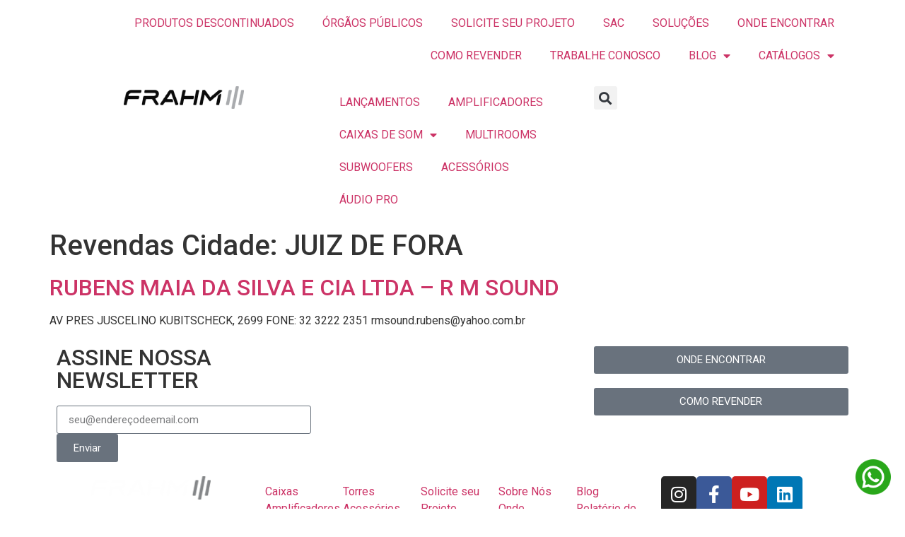

--- FILE ---
content_type: text/html; charset=UTF-8
request_url: https://www.frahm.com.br/revendas-cidade/juiz-de-fora/
body_size: 23355
content:
<!doctype html>
<html lang="pt-BR">
<head>
	<meta charset="UTF-8">
	<meta name="viewport" content="width=device-width, initial-scale=1">
	<link rel="profile" href="https://gmpg.org/xfn/11">
	<meta name='robots' content='index, follow, max-image-preview:large, max-snippet:-1, max-video-preview:-1' />
	<style>img:is([sizes="auto" i], [sizes^="auto," i]) { contain-intrinsic-size: 3000px 1500px }</style>
	
	<!-- This site is optimized with the Yoast SEO plugin v24.2 - https://yoast.com/wordpress/plugins/seo/ -->
	<title>Arquivo de JUIZ DE FORA - Frahm</title>
	<link rel="canonical" href="https://frahm.com.br/revendas-cidade/juiz-de-fora/" />
	<meta property="og:locale" content="pt_BR" />
	<meta property="og:type" content="article" />
	<meta property="og:title" content="Arquivo de JUIZ DE FORA - Frahm" />
	<meta property="og:url" content="https://frahm.com.br/revendas-cidade/juiz-de-fora/" />
	<meta property="og:site_name" content="Frahm" />
	<meta name="twitter:card" content="summary_large_image" />
	<script type="application/ld+json" class="yoast-schema-graph">{"@context":"https://schema.org","@graph":[{"@type":"CollectionPage","@id":"https://frahm.com.br/revendas-cidade/juiz-de-fora/","url":"https://frahm.com.br/revendas-cidade/juiz-de-fora/","name":"Arquivo de JUIZ DE FORA - Frahm","isPartOf":{"@id":"https://www.frahm.com.br/#website"},"breadcrumb":{"@id":"https://frahm.com.br/revendas-cidade/juiz-de-fora/#breadcrumb"},"inLanguage":"pt-BR"},{"@type":"BreadcrumbList","@id":"https://frahm.com.br/revendas-cidade/juiz-de-fora/#breadcrumb","itemListElement":[{"@type":"ListItem","position":1,"name":"Início","item":"https://www.frahm.com.br/"},{"@type":"ListItem","position":2,"name":"JUIZ DE FORA"}]},{"@type":"WebSite","@id":"https://www.frahm.com.br/#website","url":"https://www.frahm.com.br/","name":"Frahm","description":"","potentialAction":[{"@type":"SearchAction","target":{"@type":"EntryPoint","urlTemplate":"https://www.frahm.com.br/?s={search_term_string}"},"query-input":{"@type":"PropertyValueSpecification","valueRequired":true,"valueName":"search_term_string"}}],"inLanguage":"pt-BR"}]}</script>
	<!-- / Yoast SEO plugin. -->


<link rel='dns-prefetch' href='//www.googletagmanager.com' />
<link rel="alternate" type="application/rss+xml" title="Feed para Frahm &raquo;" href="https://www.frahm.com.br/feed/" />
<link rel="alternate" type="application/rss+xml" title="Feed de comentários para Frahm &raquo;" href="https://www.frahm.com.br/comments/feed/" />
<link rel="alternate" type="application/rss+xml" title="Feed para Frahm &raquo; JUIZ DE FORA Revendas Cidade" href="https://www.frahm.com.br/revendas-cidade/juiz-de-fora/feed/" />
<script>
window._wpemojiSettings = {"baseUrl":"https:\/\/s.w.org\/images\/core\/emoji\/15.0.3\/72x72\/","ext":".png","svgUrl":"https:\/\/s.w.org\/images\/core\/emoji\/15.0.3\/svg\/","svgExt":".svg","source":{"concatemoji":"https:\/\/www.frahm.com.br\/wp-includes\/js\/wp-emoji-release.min.js?ver=6.7.1"}};
/*! This file is auto-generated */
!function(i,n){var o,s,e;function c(e){try{var t={supportTests:e,timestamp:(new Date).valueOf()};sessionStorage.setItem(o,JSON.stringify(t))}catch(e){}}function p(e,t,n){e.clearRect(0,0,e.canvas.width,e.canvas.height),e.fillText(t,0,0);var t=new Uint32Array(e.getImageData(0,0,e.canvas.width,e.canvas.height).data),r=(e.clearRect(0,0,e.canvas.width,e.canvas.height),e.fillText(n,0,0),new Uint32Array(e.getImageData(0,0,e.canvas.width,e.canvas.height).data));return t.every(function(e,t){return e===r[t]})}function u(e,t,n){switch(t){case"flag":return n(e,"\ud83c\udff3\ufe0f\u200d\u26a7\ufe0f","\ud83c\udff3\ufe0f\u200b\u26a7\ufe0f")?!1:!n(e,"\ud83c\uddfa\ud83c\uddf3","\ud83c\uddfa\u200b\ud83c\uddf3")&&!n(e,"\ud83c\udff4\udb40\udc67\udb40\udc62\udb40\udc65\udb40\udc6e\udb40\udc67\udb40\udc7f","\ud83c\udff4\u200b\udb40\udc67\u200b\udb40\udc62\u200b\udb40\udc65\u200b\udb40\udc6e\u200b\udb40\udc67\u200b\udb40\udc7f");case"emoji":return!n(e,"\ud83d\udc26\u200d\u2b1b","\ud83d\udc26\u200b\u2b1b")}return!1}function f(e,t,n){var r="undefined"!=typeof WorkerGlobalScope&&self instanceof WorkerGlobalScope?new OffscreenCanvas(300,150):i.createElement("canvas"),a=r.getContext("2d",{willReadFrequently:!0}),o=(a.textBaseline="top",a.font="600 32px Arial",{});return e.forEach(function(e){o[e]=t(a,e,n)}),o}function t(e){var t=i.createElement("script");t.src=e,t.defer=!0,i.head.appendChild(t)}"undefined"!=typeof Promise&&(o="wpEmojiSettingsSupports",s=["flag","emoji"],n.supports={everything:!0,everythingExceptFlag:!0},e=new Promise(function(e){i.addEventListener("DOMContentLoaded",e,{once:!0})}),new Promise(function(t){var n=function(){try{var e=JSON.parse(sessionStorage.getItem(o));if("object"==typeof e&&"number"==typeof e.timestamp&&(new Date).valueOf()<e.timestamp+604800&&"object"==typeof e.supportTests)return e.supportTests}catch(e){}return null}();if(!n){if("undefined"!=typeof Worker&&"undefined"!=typeof OffscreenCanvas&&"undefined"!=typeof URL&&URL.createObjectURL&&"undefined"!=typeof Blob)try{var e="postMessage("+f.toString()+"("+[JSON.stringify(s),u.toString(),p.toString()].join(",")+"));",r=new Blob([e],{type:"text/javascript"}),a=new Worker(URL.createObjectURL(r),{name:"wpTestEmojiSupports"});return void(a.onmessage=function(e){c(n=e.data),a.terminate(),t(n)})}catch(e){}c(n=f(s,u,p))}t(n)}).then(function(e){for(var t in e)n.supports[t]=e[t],n.supports.everything=n.supports.everything&&n.supports[t],"flag"!==t&&(n.supports.everythingExceptFlag=n.supports.everythingExceptFlag&&n.supports[t]);n.supports.everythingExceptFlag=n.supports.everythingExceptFlag&&!n.supports.flag,n.DOMReady=!1,n.readyCallback=function(){n.DOMReady=!0}}).then(function(){return e}).then(function(){var e;n.supports.everything||(n.readyCallback(),(e=n.source||{}).concatemoji?t(e.concatemoji):e.wpemoji&&e.twemoji&&(t(e.twemoji),t(e.wpemoji)))}))}((window,document),window._wpemojiSettings);
</script>
<link rel='stylesheet' id='font-awesome-css' href='https://www.frahm.com.br/wp-content/plugins/load-more-products-for-woocommerce/berocket/assets/css/font-awesome.min.css?ver=6.7.1' media='all' />
<link rel='stylesheet' id='dce-dynamic-visibility-style-css' href='https://www.frahm.com.br/wp-content/plugins/dynamic-visibility-for-elementor/assets/css/dynamic-visibility.css?ver=5.0.16' media='all' />
<style id='wp-emoji-styles-inline-css'>

	img.wp-smiley, img.emoji {
		display: inline !important;
		border: none !important;
		box-shadow: none !important;
		height: 1em !important;
		width: 1em !important;
		margin: 0 0.07em !important;
		vertical-align: -0.1em !important;
		background: none !important;
		padding: 0 !important;
	}
</style>
<link rel='stylesheet' id='wp-block-library-css' href='https://www.frahm.com.br/wp-includes/css/dist/block-library/style.min.css?ver=6.7.1' media='all' />
<link rel='stylesheet' id='jet-engine-frontend-css' href='https://www.frahm.com.br/wp-content/plugins/jet-engine/assets/css/frontend.css?ver=3.5.2' media='all' />
<style id='classic-theme-styles-inline-css'>
/*! This file is auto-generated */
.wp-block-button__link{color:#fff;background-color:#32373c;border-radius:9999px;box-shadow:none;text-decoration:none;padding:calc(.667em + 2px) calc(1.333em + 2px);font-size:1.125em}.wp-block-file__button{background:#32373c;color:#fff;text-decoration:none}
</style>
<style id='global-styles-inline-css'>
:root{--wp--preset--aspect-ratio--square: 1;--wp--preset--aspect-ratio--4-3: 4/3;--wp--preset--aspect-ratio--3-4: 3/4;--wp--preset--aspect-ratio--3-2: 3/2;--wp--preset--aspect-ratio--2-3: 2/3;--wp--preset--aspect-ratio--16-9: 16/9;--wp--preset--aspect-ratio--9-16: 9/16;--wp--preset--color--black: #000000;--wp--preset--color--cyan-bluish-gray: #abb8c3;--wp--preset--color--white: #ffffff;--wp--preset--color--pale-pink: #f78da7;--wp--preset--color--vivid-red: #cf2e2e;--wp--preset--color--luminous-vivid-orange: #ff6900;--wp--preset--color--luminous-vivid-amber: #fcb900;--wp--preset--color--light-green-cyan: #7bdcb5;--wp--preset--color--vivid-green-cyan: #00d084;--wp--preset--color--pale-cyan-blue: #8ed1fc;--wp--preset--color--vivid-cyan-blue: #0693e3;--wp--preset--color--vivid-purple: #9b51e0;--wp--preset--gradient--vivid-cyan-blue-to-vivid-purple: linear-gradient(135deg,rgba(6,147,227,1) 0%,rgb(155,81,224) 100%);--wp--preset--gradient--light-green-cyan-to-vivid-green-cyan: linear-gradient(135deg,rgb(122,220,180) 0%,rgb(0,208,130) 100%);--wp--preset--gradient--luminous-vivid-amber-to-luminous-vivid-orange: linear-gradient(135deg,rgba(252,185,0,1) 0%,rgba(255,105,0,1) 100%);--wp--preset--gradient--luminous-vivid-orange-to-vivid-red: linear-gradient(135deg,rgba(255,105,0,1) 0%,rgb(207,46,46) 100%);--wp--preset--gradient--very-light-gray-to-cyan-bluish-gray: linear-gradient(135deg,rgb(238,238,238) 0%,rgb(169,184,195) 100%);--wp--preset--gradient--cool-to-warm-spectrum: linear-gradient(135deg,rgb(74,234,220) 0%,rgb(151,120,209) 20%,rgb(207,42,186) 40%,rgb(238,44,130) 60%,rgb(251,105,98) 80%,rgb(254,248,76) 100%);--wp--preset--gradient--blush-light-purple: linear-gradient(135deg,rgb(255,206,236) 0%,rgb(152,150,240) 100%);--wp--preset--gradient--blush-bordeaux: linear-gradient(135deg,rgb(254,205,165) 0%,rgb(254,45,45) 50%,rgb(107,0,62) 100%);--wp--preset--gradient--luminous-dusk: linear-gradient(135deg,rgb(255,203,112) 0%,rgb(199,81,192) 50%,rgb(65,88,208) 100%);--wp--preset--gradient--pale-ocean: linear-gradient(135deg,rgb(255,245,203) 0%,rgb(182,227,212) 50%,rgb(51,167,181) 100%);--wp--preset--gradient--electric-grass: linear-gradient(135deg,rgb(202,248,128) 0%,rgb(113,206,126) 100%);--wp--preset--gradient--midnight: linear-gradient(135deg,rgb(2,3,129) 0%,rgb(40,116,252) 100%);--wp--preset--font-size--small: 13px;--wp--preset--font-size--medium: 20px;--wp--preset--font-size--large: 36px;--wp--preset--font-size--x-large: 42px;--wp--preset--font-family--inter: "Inter", sans-serif;--wp--preset--font-family--cardo: Cardo;--wp--preset--spacing--20: 0.44rem;--wp--preset--spacing--30: 0.67rem;--wp--preset--spacing--40: 1rem;--wp--preset--spacing--50: 1.5rem;--wp--preset--spacing--60: 2.25rem;--wp--preset--spacing--70: 3.38rem;--wp--preset--spacing--80: 5.06rem;--wp--preset--shadow--natural: 6px 6px 9px rgba(0, 0, 0, 0.2);--wp--preset--shadow--deep: 12px 12px 50px rgba(0, 0, 0, 0.4);--wp--preset--shadow--sharp: 6px 6px 0px rgba(0, 0, 0, 0.2);--wp--preset--shadow--outlined: 6px 6px 0px -3px rgba(255, 255, 255, 1), 6px 6px rgba(0, 0, 0, 1);--wp--preset--shadow--crisp: 6px 6px 0px rgba(0, 0, 0, 1);}:where(.is-layout-flex){gap: 0.5em;}:where(.is-layout-grid){gap: 0.5em;}body .is-layout-flex{display: flex;}.is-layout-flex{flex-wrap: wrap;align-items: center;}.is-layout-flex > :is(*, div){margin: 0;}body .is-layout-grid{display: grid;}.is-layout-grid > :is(*, div){margin: 0;}:where(.wp-block-columns.is-layout-flex){gap: 2em;}:where(.wp-block-columns.is-layout-grid){gap: 2em;}:where(.wp-block-post-template.is-layout-flex){gap: 1.25em;}:where(.wp-block-post-template.is-layout-grid){gap: 1.25em;}.has-black-color{color: var(--wp--preset--color--black) !important;}.has-cyan-bluish-gray-color{color: var(--wp--preset--color--cyan-bluish-gray) !important;}.has-white-color{color: var(--wp--preset--color--white) !important;}.has-pale-pink-color{color: var(--wp--preset--color--pale-pink) !important;}.has-vivid-red-color{color: var(--wp--preset--color--vivid-red) !important;}.has-luminous-vivid-orange-color{color: var(--wp--preset--color--luminous-vivid-orange) !important;}.has-luminous-vivid-amber-color{color: var(--wp--preset--color--luminous-vivid-amber) !important;}.has-light-green-cyan-color{color: var(--wp--preset--color--light-green-cyan) !important;}.has-vivid-green-cyan-color{color: var(--wp--preset--color--vivid-green-cyan) !important;}.has-pale-cyan-blue-color{color: var(--wp--preset--color--pale-cyan-blue) !important;}.has-vivid-cyan-blue-color{color: var(--wp--preset--color--vivid-cyan-blue) !important;}.has-vivid-purple-color{color: var(--wp--preset--color--vivid-purple) !important;}.has-black-background-color{background-color: var(--wp--preset--color--black) !important;}.has-cyan-bluish-gray-background-color{background-color: var(--wp--preset--color--cyan-bluish-gray) !important;}.has-white-background-color{background-color: var(--wp--preset--color--white) !important;}.has-pale-pink-background-color{background-color: var(--wp--preset--color--pale-pink) !important;}.has-vivid-red-background-color{background-color: var(--wp--preset--color--vivid-red) !important;}.has-luminous-vivid-orange-background-color{background-color: var(--wp--preset--color--luminous-vivid-orange) !important;}.has-luminous-vivid-amber-background-color{background-color: var(--wp--preset--color--luminous-vivid-amber) !important;}.has-light-green-cyan-background-color{background-color: var(--wp--preset--color--light-green-cyan) !important;}.has-vivid-green-cyan-background-color{background-color: var(--wp--preset--color--vivid-green-cyan) !important;}.has-pale-cyan-blue-background-color{background-color: var(--wp--preset--color--pale-cyan-blue) !important;}.has-vivid-cyan-blue-background-color{background-color: var(--wp--preset--color--vivid-cyan-blue) !important;}.has-vivid-purple-background-color{background-color: var(--wp--preset--color--vivid-purple) !important;}.has-black-border-color{border-color: var(--wp--preset--color--black) !important;}.has-cyan-bluish-gray-border-color{border-color: var(--wp--preset--color--cyan-bluish-gray) !important;}.has-white-border-color{border-color: var(--wp--preset--color--white) !important;}.has-pale-pink-border-color{border-color: var(--wp--preset--color--pale-pink) !important;}.has-vivid-red-border-color{border-color: var(--wp--preset--color--vivid-red) !important;}.has-luminous-vivid-orange-border-color{border-color: var(--wp--preset--color--luminous-vivid-orange) !important;}.has-luminous-vivid-amber-border-color{border-color: var(--wp--preset--color--luminous-vivid-amber) !important;}.has-light-green-cyan-border-color{border-color: var(--wp--preset--color--light-green-cyan) !important;}.has-vivid-green-cyan-border-color{border-color: var(--wp--preset--color--vivid-green-cyan) !important;}.has-pale-cyan-blue-border-color{border-color: var(--wp--preset--color--pale-cyan-blue) !important;}.has-vivid-cyan-blue-border-color{border-color: var(--wp--preset--color--vivid-cyan-blue) !important;}.has-vivid-purple-border-color{border-color: var(--wp--preset--color--vivid-purple) !important;}.has-vivid-cyan-blue-to-vivid-purple-gradient-background{background: var(--wp--preset--gradient--vivid-cyan-blue-to-vivid-purple) !important;}.has-light-green-cyan-to-vivid-green-cyan-gradient-background{background: var(--wp--preset--gradient--light-green-cyan-to-vivid-green-cyan) !important;}.has-luminous-vivid-amber-to-luminous-vivid-orange-gradient-background{background: var(--wp--preset--gradient--luminous-vivid-amber-to-luminous-vivid-orange) !important;}.has-luminous-vivid-orange-to-vivid-red-gradient-background{background: var(--wp--preset--gradient--luminous-vivid-orange-to-vivid-red) !important;}.has-very-light-gray-to-cyan-bluish-gray-gradient-background{background: var(--wp--preset--gradient--very-light-gray-to-cyan-bluish-gray) !important;}.has-cool-to-warm-spectrum-gradient-background{background: var(--wp--preset--gradient--cool-to-warm-spectrum) !important;}.has-blush-light-purple-gradient-background{background: var(--wp--preset--gradient--blush-light-purple) !important;}.has-blush-bordeaux-gradient-background{background: var(--wp--preset--gradient--blush-bordeaux) !important;}.has-luminous-dusk-gradient-background{background: var(--wp--preset--gradient--luminous-dusk) !important;}.has-pale-ocean-gradient-background{background: var(--wp--preset--gradient--pale-ocean) !important;}.has-electric-grass-gradient-background{background: var(--wp--preset--gradient--electric-grass) !important;}.has-midnight-gradient-background{background: var(--wp--preset--gradient--midnight) !important;}.has-small-font-size{font-size: var(--wp--preset--font-size--small) !important;}.has-medium-font-size{font-size: var(--wp--preset--font-size--medium) !important;}.has-large-font-size{font-size: var(--wp--preset--font-size--large) !important;}.has-x-large-font-size{font-size: var(--wp--preset--font-size--x-large) !important;}
:where(.wp-block-post-template.is-layout-flex){gap: 1.25em;}:where(.wp-block-post-template.is-layout-grid){gap: 1.25em;}
:where(.wp-block-columns.is-layout-flex){gap: 2em;}:where(.wp-block-columns.is-layout-grid){gap: 2em;}
:root :where(.wp-block-pullquote){font-size: 1.5em;line-height: 1.6;}
</style>
<link rel='stylesheet' id='contact-form-7-css' href='https://www.frahm.com.br/wp-content/plugins/contact-form-7/includes/css/styles.css?ver=6.0.3' media='all' />
<link rel='stylesheet' id='responsive-lightbox-tosrus-css' href='https://www.frahm.com.br/wp-content/plugins/responsive-lightbox/assets/tosrus/jquery.tosrus.min.css?ver=2.4.8' media='all' />
<link rel='stylesheet' id='woocommerce-layout-css' href='https://www.frahm.com.br/wp-content/plugins/woocommerce/assets/css/woocommerce-layout.css?ver=9.5.2' media='all' />
<link rel='stylesheet' id='woocommerce-smallscreen-css' href='https://www.frahm.com.br/wp-content/plugins/woocommerce/assets/css/woocommerce-smallscreen.css?ver=9.5.2' media='only screen and (max-width: 768px)' />
<link rel='stylesheet' id='woocommerce-general-css' href='https://www.frahm.com.br/wp-content/plugins/woocommerce/assets/css/woocommerce.css?ver=9.5.2' media='all' />
<style id='woocommerce-inline-inline-css'>
.woocommerce form .form-row .required { visibility: visible; }
</style>
<link rel='stylesheet' id='wpcf7-redirect-script-frontend-css' href='https://www.frahm.com.br/wp-content/plugins/wpcf7-redirect/build/css/wpcf7-redirect-frontend.min.css?ver=1.1' media='all' />
<link rel='stylesheet' id='woo-variation-swatches-css' href='https://www.frahm.com.br/wp-content/plugins/woo-variation-swatches/assets/css/frontend.min.css?ver=1733931081' media='all' />
<style id='woo-variation-swatches-inline-css'>
:root {
--wvs-tick:url("data:image/svg+xml;utf8,%3Csvg filter='drop-shadow(0px 0px 2px rgb(0 0 0 / .8))' xmlns='http://www.w3.org/2000/svg'  viewBox='0 0 30 30'%3E%3Cpath fill='none' stroke='%23ffffff' stroke-linecap='round' stroke-linejoin='round' stroke-width='4' d='M4 16L11 23 27 7'/%3E%3C/svg%3E");

--wvs-cross:url("data:image/svg+xml;utf8,%3Csvg filter='drop-shadow(0px 0px 5px rgb(255 255 255 / .6))' xmlns='http://www.w3.org/2000/svg' width='72px' height='72px' viewBox='0 0 24 24'%3E%3Cpath fill='none' stroke='%23ff0000' stroke-linecap='round' stroke-width='0.6' d='M5 5L19 19M19 5L5 19'/%3E%3C/svg%3E");
--wvs-single-product-item-width:30px;
--wvs-single-product-item-height:30px;
--wvs-single-product-item-font-size:16px}
</style>
<link rel='stylesheet' id='dgwt-wcas-style-css' href='https://www.frahm.com.br/wp-content/plugins/ajax-search-for-woocommerce/assets/css/style.min.css?ver=1.29.0' media='all' />
<link rel='stylesheet' id='hello-elementor-css' href='https://www.frahm.com.br/wp-content/themes/hello-elementor/style.min.css?ver=3.1.0' media='all' />
<link rel='stylesheet' id='hello-elementor-theme-style-css' href='https://www.frahm.com.br/wp-content/themes/hello-elementor/theme.min.css?ver=3.1.0' media='all' />
<link rel='stylesheet' id='hello-elementor-header-footer-css' href='https://www.frahm.com.br/wp-content/themes/hello-elementor/header-footer.min.css?ver=3.1.0' media='all' />
<link rel='stylesheet' id='elementor-frontend-css' href='https://www.frahm.com.br/wp-content/plugins/elementor/assets/css/frontend.min.css?ver=3.25.11' media='all' />
<link rel='stylesheet' id='elementor-post-6-css' href='https://www.frahm.com.br/wp-content/uploads/elementor/css/post-6.css?ver=1743609899' media='all' />
<link rel='stylesheet' id='widget-nav-menu-css' href='https://www.frahm.com.br/wp-content/plugins/elementor-pro/assets/css/widget-nav-menu.min.css?ver=3.26.3' media='all' />
<link rel='stylesheet' id='widget-image-css' href='https://www.frahm.com.br/wp-content/plugins/elementor/assets/css/widget-image.min.css?ver=3.25.11' media='all' />
<link rel='stylesheet' id='widget-search-form-css' href='https://www.frahm.com.br/wp-content/plugins/elementor-pro/assets/css/widget-search-form.min.css?ver=3.26.3' media='all' />
<link rel='stylesheet' id='elementor-icons-shared-0-css' href='https://www.frahm.com.br/wp-content/plugins/elementor/assets/lib/font-awesome/css/fontawesome.min.css?ver=5.15.3' media='all' />
<link rel='stylesheet' id='elementor-icons-fa-solid-css' href='https://www.frahm.com.br/wp-content/plugins/elementor/assets/lib/font-awesome/css/solid.min.css?ver=5.15.3' media='all' />
<link rel='stylesheet' id='widget-heading-css' href='https://www.frahm.com.br/wp-content/plugins/elementor/assets/css/widget-heading.min.css?ver=3.25.11' media='all' />
<link rel='stylesheet' id='widget-form-css' href='https://www.frahm.com.br/wp-content/plugins/elementor-pro/assets/css/widget-form.min.css?ver=3.26.3' media='all' />
<link rel='stylesheet' id='widget-icon-list-css' href='https://www.frahm.com.br/wp-content/plugins/elementor/assets/css/widget-icon-list.min.css?ver=3.25.11' media='all' />
<link rel='stylesheet' id='widget-social-icons-css' href='https://www.frahm.com.br/wp-content/plugins/elementor/assets/css/widget-social-icons.min.css?ver=3.25.11' media='all' />
<link rel='stylesheet' id='e-apple-webkit-css' href='https://www.frahm.com.br/wp-content/plugins/elementor/assets/css/conditionals/apple-webkit.min.css?ver=3.25.11' media='all' />
<link rel='stylesheet' id='elementor-icons-css' href='https://www.frahm.com.br/wp-content/plugins/elementor/assets/lib/eicons/css/elementor-icons.min.css?ver=5.34.0' media='all' />
<link rel='stylesheet' id='swiper-css' href='https://www.frahm.com.br/wp-content/plugins/elementor/assets/lib/swiper/v8/css/swiper.min.css?ver=8.4.5' media='all' />
<link rel='stylesheet' id='e-swiper-css' href='https://www.frahm.com.br/wp-content/plugins/elementor/assets/css/conditionals/e-swiper.min.css?ver=3.25.11' media='all' />
<link rel='stylesheet' id='powerpack-frontend-css' href='https://www.frahm.com.br/wp-content/plugins/powerpack-elements/assets/css/min/frontend.min.css?ver=2.9.1' media='all' />
<link rel='stylesheet' id='elementor-post-29-css' href='https://www.frahm.com.br/wp-content/uploads/elementor/css/post-29.css?ver=1743614077' media='all' />
<link rel='stylesheet' id='elementor-post-39-css' href='https://www.frahm.com.br/wp-content/uploads/elementor/css/post-39.css?ver=1757095624' media='all' />
<link rel='stylesheet' id='eael-general-css' href='https://www.frahm.com.br/wp-content/plugins/essential-addons-for-elementor-lite/assets/front-end/css/view/general.min.css?ver=6.1.0' media='all' />
<link rel='stylesheet' id='ecs-styles-css' href='https://www.frahm.com.br/wp-content/plugins/ele-custom-skin/assets/css/ecs-style.css?ver=3.1.9' media='all' />
<link rel='stylesheet' id='google-fonts-1-css' href='https://fonts.googleapis.com/css?family=Roboto%3A100%2C100italic%2C200%2C200italic%2C300%2C300italic%2C400%2C400italic%2C500%2C500italic%2C600%2C600italic%2C700%2C700italic%2C800%2C800italic%2C900%2C900italic%7CRoboto+Slab%3A100%2C100italic%2C200%2C200italic%2C300%2C300italic%2C400%2C400italic%2C500%2C500italic%2C600%2C600italic%2C700%2C700italic%2C800%2C800italic%2C900%2C900italic&#038;display=auto&#038;ver=6.7.1' media='all' />
<link rel='stylesheet' id='elementor-icons-fa-brands-css' href='https://www.frahm.com.br/wp-content/plugins/elementor/assets/lib/font-awesome/css/brands.min.css?ver=5.15.3' media='all' />
<link rel="preconnect" href="https://fonts.gstatic.com/" crossorigin><script id="jquery-core-js-extra">
var pp = {"ajax_url":"https:\/\/www.frahm.com.br\/wp-admin\/admin-ajax.php"};
</script>
<script src="https://www.frahm.com.br/wp-includes/js/jquery/jquery.min.js?ver=3.7.1" id="jquery-core-js"></script>
<script src="https://www.frahm.com.br/wp-includes/js/jquery/jquery-migrate.min.js?ver=3.4.1" id="jquery-migrate-js"></script>
<script src="https://www.frahm.com.br/wp-content/plugins/responsive-lightbox/assets/tosrus/jquery.tosrus.min.js?ver=2.4.8" id="responsive-lightbox-tosrus-js"></script>
<script src="https://www.frahm.com.br/wp-includes/js/underscore.min.js?ver=1.13.7" id="underscore-js"></script>
<script src="https://www.frahm.com.br/wp-content/plugins/responsive-lightbox/assets/infinitescroll/infinite-scroll.pkgd.min.js?ver=6.7.1" id="responsive-lightbox-infinite-scroll-js"></script>
<script id="responsive-lightbox-js-before">
var rlArgs = {"script":"tosrus","selector":"lightbox","customEvents":"","activeGalleries":true,"effect":"slide","infinite":true,"keys":false,"autoplay":true,"pauseOnHover":false,"timeout":4000,"pagination":true,"paginationType":"thumbnails","closeOnClick":true,"woocommerce_gallery":false,"ajaxurl":"https:\/\/www.frahm.com.br\/wp-admin\/admin-ajax.php","nonce":"55aa21e5f6","preview":false,"postId":21606,"scriptExtension":false};
</script>
<script src="https://www.frahm.com.br/wp-content/plugins/responsive-lightbox/js/front.js?ver=2.4.8" id="responsive-lightbox-js"></script>
<script src="https://www.frahm.com.br/wp-content/plugins/woocommerce/assets/js/jquery-blockui/jquery.blockUI.min.js?ver=2.7.0-wc.9.5.2" id="jquery-blockui-js" data-wp-strategy="defer"></script>
<script id="wc-add-to-cart-js-extra">
var wc_add_to_cart_params = {"ajax_url":"\/wp-admin\/admin-ajax.php","wc_ajax_url":"\/?wc-ajax=%%endpoint%%","i18n_view_cart":"Ver carrinho","cart_url":"https:\/\/www.frahm.com.br\/carrinho\/","is_cart":"","cart_redirect_after_add":"no"};
</script>
<script src="https://www.frahm.com.br/wp-content/plugins/woocommerce/assets/js/frontend/add-to-cart.min.js?ver=9.5.2" id="wc-add-to-cart-js" defer data-wp-strategy="defer"></script>
<script src="https://www.frahm.com.br/wp-content/plugins/woocommerce/assets/js/js-cookie/js.cookie.min.js?ver=2.1.4-wc.9.5.2" id="js-cookie-js" defer data-wp-strategy="defer"></script>
<script id="woocommerce-js-extra">
var woocommerce_params = {"ajax_url":"\/wp-admin\/admin-ajax.php","wc_ajax_url":"\/?wc-ajax=%%endpoint%%"};
</script>
<script src="https://www.frahm.com.br/wp-content/plugins/woocommerce/assets/js/frontend/woocommerce.min.js?ver=9.5.2" id="woocommerce-js" defer data-wp-strategy="defer"></script>

<!-- Snippet da tag do Google (gtag.js) adicionado pelo Site Kit -->

<!-- Snippet do Google Analytics adicionado pelo Site Kit -->
<script src="https://www.googletagmanager.com/gtag/js?id=GT-TB6VHG6" id="google_gtagjs-js" async></script>
<script id="google_gtagjs-js-after">
window.dataLayer = window.dataLayer || [];function gtag(){dataLayer.push(arguments);}
gtag("set","linker",{"domains":["www.frahm.com.br"]});
gtag("js", new Date());
gtag("set", "developer_id.dZTNiMT", true);
gtag("config", "GT-TB6VHG6");
</script>

<!-- Fim do snippet da tag do Google (gtag.js) adicionado pelo Site Kit -->
<script id="ecs_ajax_load-js-extra">
var ecs_ajax_params = {"ajaxurl":"https:\/\/www.frahm.com.br\/wp-admin\/admin-ajax.php","posts":"{\"taxonomy\":\"revendas-cidade\",\"term\":\"juiz-de-fora\",\"error\":\"\",\"m\":\"\",\"p\":0,\"post_parent\":\"\",\"subpost\":\"\",\"subpost_id\":\"\",\"attachment\":\"\",\"attachment_id\":0,\"name\":\"\",\"pagename\":\"\",\"page_id\":0,\"second\":\"\",\"minute\":\"\",\"hour\":\"\",\"day\":0,\"monthnum\":0,\"year\":0,\"w\":0,\"category_name\":\"\",\"tag\":\"\",\"cat\":\"\",\"tag_id\":\"\",\"author\":\"\",\"author_name\":\"\",\"feed\":\"\",\"tb\":\"\",\"paged\":0,\"meta_key\":\"\",\"meta_value\":\"\",\"preview\":\"\",\"s\":\"\",\"sentence\":\"\",\"title\":\"\",\"fields\":\"\",\"menu_order\":\"\",\"embed\":\"\",\"category__in\":[],\"category__not_in\":[],\"category__and\":[],\"post__in\":[],\"post__not_in\":[],\"post_name__in\":[],\"tag__in\":[],\"tag__not_in\":[],\"tag__and\":[],\"tag_slug__in\":[],\"tag_slug__and\":[],\"post_parent__in\":[],\"post_parent__not_in\":[],\"author__in\":[],\"author__not_in\":[],\"search_columns\":[],\"flrt_query_hash\":\"4e8342298dce70b570d112d97d7ac32a\",\"ignore_sticky_posts\":false,\"suppress_filters\":false,\"cache_results\":true,\"update_post_term_cache\":true,\"update_menu_item_cache\":false,\"lazy_load_term_meta\":true,\"update_post_meta_cache\":true,\"post_type\":\"\",\"posts_per_page\":10,\"nopaging\":false,\"comments_per_page\":\"50\",\"no_found_rows\":false,\"order\":\"DESC\"}"};
</script>
<script src="https://www.frahm.com.br/wp-content/plugins/ele-custom-skin/assets/js/ecs_ajax_pagination.js?ver=3.1.9" id="ecs_ajax_load-js"></script>
<script src="https://www.frahm.com.br/wp-content/plugins/ele-custom-skin/assets/js/ecs.js?ver=3.1.9" id="ecs-script-js"></script>
<link rel="https://api.w.org/" href="https://www.frahm.com.br/wp-json/" /><link rel="alternate" title="JSON" type="application/json" href="https://www.frahm.com.br/wp-json/wp/v2/revendas-cidade/441" /><link rel="EditURI" type="application/rsd+xml" title="RSD" href="https://www.frahm.com.br/xmlrpc.php?rsd" />
<meta name="generator" content="WordPress 6.7.1" />
<meta name="generator" content="WooCommerce 9.5.2" />
<meta name="cdp-version" content="1.4.9" /><meta name="generator" content="Site Kit by Google 1.144.0" /><style></style><style>
                .lmp_load_more_button.br_lmp_button_settings .lmp_button:hover {
                    background-color: #9999ff!important;
                    color: #111111!important;
                }
                .lmp_load_more_button.br_lmp_prev_settings .lmp_button:hover {
                    background-color: #9999ff!important;
                    color: #111111!important;
                }li.product.lazy, .berocket_lgv_additional_data.lazy{opacity:0;}</style>		<style>
			.dgwt-wcas-ico-magnifier,.dgwt-wcas-ico-magnifier-handler{max-width:20px}.dgwt-wcas-search-wrapp{max-width:600px}		</style>
			<noscript><style>.woocommerce-product-gallery{ opacity: 1 !important; }</style></noscript>
	<meta name="generator" content="Elementor 3.25.11; features: additional_custom_breakpoints, e_optimized_control_loading; settings: css_print_method-external, google_font-enabled, font_display-auto">
<!-- Google Tag Manager -->
<script>(function(w,d,s,l,i){w[l]=w[l]||[];w[l].push({'gtm.start':
new Date().getTime(),event:'gtm.js'});var f=d.getElementsByTagName(s)[0],
j=d.createElement(s),dl=l!='dataLayer'?'&l='+l:'';j.async=true;j.src=
'https://www.googletagmanager.com/gtm.js?id='+i+dl;f.parentNode.insertBefore(j,f);
})(window,document,'script','dataLayer','GTM-NXS6V4HL');</script>
<!-- End Google Tag Manager -->
<style type="text/css" id="filter-everything-inline-css">.wpc-orderby-select{width:100%}.wpc-filters-open-button-container{display:none}.wpc-debug-message{padding:16px;font-size:14px;border:1px dashed #ccc;margin-bottom:20px}.wpc-debug-title{visibility:hidden}.wpc-button-inner,.wpc-chip-content{display:flex;align-items:center}.wpc-icon-html-wrapper{position:relative;margin-right:10px;top:2px}.wpc-icon-html-wrapper span{display:block;height:1px;width:18px;border-radius:3px;background:#2c2d33;margin-bottom:4px;position:relative}span.wpc-icon-line-1:after,span.wpc-icon-line-2:after,span.wpc-icon-line-3:after{content:"";display:block;width:3px;height:3px;border:1px solid #2c2d33;background-color:#fff;position:absolute;top:-2px;box-sizing:content-box}span.wpc-icon-line-3:after{border-radius:50%;left:2px}span.wpc-icon-line-1:after{border-radius:50%;left:5px}span.wpc-icon-line-2:after{border-radius:50%;left:12px}body .wpc-filters-open-button-container a.wpc-filters-open-widget,body .wpc-filters-open-button-container a.wpc-open-close-filters-button{display:inline-block;text-align:left;border:1px solid #2c2d33;border-radius:2px;line-height:1.5;padding:7px 12px;background-color:transparent;color:#2c2d33;box-sizing:border-box;text-decoration:none!important;font-weight:400;transition:none;position:relative}@media screen and (max-width:768px){.wpc_show_bottom_widget .wpc-filters-open-button-container,.wpc_show_open_close_button .wpc-filters-open-button-container{display:block}.wpc_show_bottom_widget .wpc-filters-open-button-container{margin-top:1em;margin-bottom:1em}}</style>
			<style>
				.e-con.e-parent:nth-of-type(n+4):not(.e-lazyloaded):not(.e-no-lazyload),
				.e-con.e-parent:nth-of-type(n+4):not(.e-lazyloaded):not(.e-no-lazyload) * {
					background-image: none !important;
				}
				@media screen and (max-height: 1024px) {
					.e-con.e-parent:nth-of-type(n+3):not(.e-lazyloaded):not(.e-no-lazyload),
					.e-con.e-parent:nth-of-type(n+3):not(.e-lazyloaded):not(.e-no-lazyload) * {
						background-image: none !important;
					}
				}
				@media screen and (max-height: 640px) {
					.e-con.e-parent:nth-of-type(n+2):not(.e-lazyloaded):not(.e-no-lazyload),
					.e-con.e-parent:nth-of-type(n+2):not(.e-lazyloaded):not(.e-no-lazyload) * {
						background-image: none !important;
					}
				}
			</style>
			<style class='wp-fonts-local'>
@font-face{font-family:Inter;font-style:normal;font-weight:300 900;font-display:fallback;src:url('https://www.frahm.com.br/wp-content/plugins/woocommerce/assets/fonts/Inter-VariableFont_slnt,wght.woff2') format('woff2');font-stretch:normal;}
@font-face{font-family:Cardo;font-style:normal;font-weight:400;font-display:fallback;src:url('https://www.frahm.com.br/wp-content/plugins/woocommerce/assets/fonts/cardo_normal_400.woff2') format('woff2');}
</style>
<link rel="icon" href="https://www.frahm.com.br/wp-content/uploads/2022/11/frahm-icon.png" sizes="32x32" />
<link rel="icon" href="https://www.frahm.com.br/wp-content/uploads/2022/11/frahm-icon.png" sizes="192x192" />
<link rel="apple-touch-icon" href="https://www.frahm.com.br/wp-content/uploads/2022/11/frahm-icon.png" />
<meta name="msapplication-TileImage" content="https://www.frahm.com.br/wp-content/uploads/2022/11/frahm-icon.png" />
		<style id="wp-custom-css">
			.single-product .elementor-3932 .elementor-widget-wrap.elementor-element-populated .elementor-widget-image img {
	max-height: 320px;
  object-fit: cover;
}

.pp-advanced-tabs-wrapper.pp-tabs-labels.at-horizontal.at-no-hover {
    z-index: 10;
}

.woocommerce #respond input#submit, .woocommerce a.button, .woocommerce button.button, .woocommerce input.button {
    font-size: 11px;
    margin: 0;
    line-height: 1;
    cursor: pointer;
    position: relative;
    text-decoration: none;
    overflow: visible;
    padding: 0.618em 1em;
    font-weight: 700;
    border-radius: 6px;
    left: auto;
    color: #ffffff;
    background-color: #72acff;
    border: 0;
    display: inline-block;
    background-image: none;
    box-shadow: none;
    text-shadow: none;
}

body, html { overflow-x:hidden; }

.downloads-descontinuados .jet-listing-dynamic-repeater__item p a {
	color: #ffffff;
	background-color: #72ACFF;
	padding: 10px;
	border-radius: 6px;
	font-family: "Helvetica", Sans-serif;
    font-size: 11px;
    font-weight: 700;
}

.card-lojas-online img {
		display: block;
    margin: auto;
    max-width: 200px;
    max-height: 110px;
}

.elementor-3933 .elementor-element.elementor-element-f0e5179 {
	margin-top: 0px !important;
}

body.search article.product_cat-orgaos-publicos,
body.search article.descontinuados,
body.search .e-load-more-spinner,
body.search .e-load-more-anchor + .elementor-button-wrapper{
	display: none !important;
}

#elementor-tab-title-2081,
#elementor-tab-title-2082,
.elementor-tabs-wrapper:has(#elementor-tab-title-2082){
	display: none!important;
}

.elementor-356 .elementor-element.elementor-element-fafa76b > .elementor-container {
    min-height: 100vh !important;
}

.faixas-home {
    max-height: 450px !important;
}

.elementor-3932 .elementor-element.elementor-element-4d7a6f6 {
  overflow: hidden;
}

#rd-form-lyhqubyz .bricks-form__input {
    font-family: "Helvetica" !important, Sans-serif !important;
    font-size: 13px !important;
    font-weight: 400 !important;
    color: #A6ADB4 !important;
    border-style: solid !important;
    border-width: 1px !important;
    border-color: #EBEDED !important;
    border-radius: 6px !important;
    background-color: #00000014 !important;
}


#s2id_rd-text_field-lyq5p5oy a.select2-choice.select2-default{
    font-family: "Helvetica" !important, Sans-serif !important;
    font-size: 13px !important;
    font-weight: 400 !important;
    color: #A6ADB4 !important;
    border-style: solid !important;
    border-width: 1px !important;
    border-color: #EBEDED !important;
    border-radius: 6px !important;
    background: #00000003 !important;
	padding-left: 10px !important;
}

@media (max-width: 768px) {
  ul[aria-expanded="true"] {
    position: initial !important;
    max-width: 100% !important;
    margin: 0 !important;
  }
}

.product_tag-diferenciais .elementor-3932 .elementor-element.elementor-element-ab90b07 .elementor-tab-title:last-of-type {
    font-size: 0;
    height: 23px;
		margin: 0;
}


.product_tag-diferenciais .elementor-3932 .elementor-element.elementor-element-ab90b07 .elementor-tab-title:last-of-type:after {
    content: "Diferenciais";
    font-size: 12px;
    display: block;
    width: auto;
    height: auto;
		position: absolute;
    left: 0;
}

.product_tag-diferenciais .elementor-3932 .elementor-element.elementor-element-ab90b07 .elementor-tab-title:last-of-type:before {
    content: "";
    width: 77px;
    height: 1px;
    background: #282828;
    left: 0;
    bottom: -16px;
}		</style>
		</head>
<body data-rsssl=1 class="archive tax-revendas-cidade term-juiz-de-fora term-441 theme-hello-elementor woocommerce-no-js woo-variation-swatches wvs-behavior-blur wvs-theme-hello-elementor wvs-show-label wvs-tooltip elementor-default elementor-kit-6">

<script type="text/javascript" async src="https://d335luupugsy2.cloudfront.net/js/loader-scripts/dd1a05d3-5588-428b-b05f-6ccdb1d63b4b-loader.js" ></script>
<!-- Google Tag Manager (noscript) -->
<noscript><iframe src="https://www.googletagmanager.com/ns.html?id=GTM-NXS6V4HL"
height="0" width="0" style="display:none;visibility:hidden"></iframe></noscript>
<!-- End Google Tag Manager (noscript) -->

<a class="skip-link screen-reader-text" href="#content">Ir para o conteúdo</a>

		<div data-elementor-type="header" data-elementor-id="29" class="elementor elementor-29 elementor-location-header" data-elementor-post-type="elementor_library">
					<section class="elementor-section elementor-top-section elementor-element elementor-element-cb9c351 elementor-section-height-min-height elementor-section-content-middle elementor-hidden-tablet elementor-hidden-mobile elementor-section-boxed elementor-section-height-default elementor-section-items-middle" data-id="cb9c351" data-element_type="section" data-settings="{&quot;background_background&quot;:&quot;classic&quot;}">
						<div class="elementor-container elementor-column-gap-default">
					<div class="elementor-column elementor-col-100 elementor-top-column elementor-element elementor-element-137bba2" data-id="137bba2" data-element_type="column">
			<div class="elementor-widget-wrap elementor-element-populated">
						<div class="elementor-element elementor-element-3a5300f elementor-nav-menu__align-end elementor-nav-menu--dropdown-tablet elementor-nav-menu__text-align-aside elementor-nav-menu--toggle elementor-nav-menu--burger elementor-widget elementor-widget-nav-menu" data-id="3a5300f" data-element_type="widget" data-settings="{&quot;layout&quot;:&quot;horizontal&quot;,&quot;submenu_icon&quot;:{&quot;value&quot;:&quot;&lt;i class=\&quot;fas fa-caret-down\&quot;&gt;&lt;\/i&gt;&quot;,&quot;library&quot;:&quot;fa-solid&quot;},&quot;toggle&quot;:&quot;burger&quot;}" data-widget_type="nav-menu.default">
				<div class="elementor-widget-container">
						<nav aria-label="Menu" class="elementor-nav-menu--main elementor-nav-menu__container elementor-nav-menu--layout-horizontal e--pointer-none">
				<ul id="menu-1-3a5300f" class="elementor-nav-menu"><li class="menu-item menu-item-type-custom menu-item-object-custom menu-item-28438"><a target="_blank" href="https://frahm.com.br/produtos-descontinuados/" class="elementor-item">PRODUTOS DESCONTINUADOS</a></li>
<li class="menu-item menu-item-type-custom menu-item-object-custom menu-item-14819"><a href="/categoria-produto/orgaos-publicos/" class="elementor-item">ÓRGÃOS PÚBLICOS</a></li>
<li class="menu-item menu-item-type-custom menu-item-object-custom menu-item-9"><a href="https://materiais.sonorizacaodeambientes.com.br/modelo-quer-receber-um-projeto-pronto-de-sonorizacao" class="elementor-item">SOLICITE SEU PROJETO</a></li>
<li class="menu-item menu-item-type-custom menu-item-object-custom menu-item-10"><a href="/sac/" class="elementor-item">SAC</a></li>
<li class="menu-item menu-item-type-post_type menu-item-object-page menu-item-13390"><a href="https://www.frahm.com.br/solucoes/" class="elementor-item">SOLUÇÕES</a></li>
<li class="menu-item menu-item-type-post_type menu-item-object-page menu-item-1720"><a href="https://www.frahm.com.br/onde-encontrar/" class="elementor-item">ONDE ENCONTRAR</a></li>
<li class="menu-item menu-item-type-custom menu-item-object-custom menu-item-16"><a href="/como-revender" class="elementor-item">COMO REVENDER</a></li>
<li class="menu-item menu-item-type-custom menu-item-object-custom menu-item-17"><a target="_blank" href="https://frahm.vagas.solides.com.br/" class="elementor-item">TRABALHE CONOSCO</a></li>
<li class="menu-item menu-item-type-custom menu-item-object-custom menu-item-has-children menu-item-18"><a href="/blog" class="elementor-item">BLOG</a>
<ul class="sub-menu elementor-nav-menu--dropdown">
	<li class="menu-item menu-item-type-post_type_archive menu-item-object-conteudos-ricos menu-item-4529"><a href="https://www.frahm.com.br/conteudos-ricos/" class="elementor-sub-item">CONTEÚDOS RICOS</a></li>
</ul>
</li>
<li class="menu-item menu-item-type-custom menu-item-object-custom menu-item-has-children menu-item-27718"><a href="#" class="elementor-item elementor-item-anchor">CATÁLOGOS</a>
<ul class="sub-menu elementor-nav-menu--dropdown">
	<li class="menu-item menu-item-type-custom menu-item-object-custom menu-item-27719"><a target="_blank" href="https://heyzine.com/flip-book/1b1353d653.html" class="elementor-sub-item">Soluções para distribuidores</a></li>
</ul>
</li>
</ul>			</nav>
					<div class="elementor-menu-toggle" role="button" tabindex="0" aria-label="Alternar menu" aria-expanded="false">
			<i aria-hidden="true" role="presentation" class="elementor-menu-toggle__icon--open eicon-menu-bar"></i><i aria-hidden="true" role="presentation" class="elementor-menu-toggle__icon--close eicon-close"></i>		</div>
					<nav class="elementor-nav-menu--dropdown elementor-nav-menu__container" aria-hidden="true">
				<ul id="menu-2-3a5300f" class="elementor-nav-menu"><li class="menu-item menu-item-type-custom menu-item-object-custom menu-item-28438"><a target="_blank" href="https://frahm.com.br/produtos-descontinuados/" class="elementor-item" tabindex="-1">PRODUTOS DESCONTINUADOS</a></li>
<li class="menu-item menu-item-type-custom menu-item-object-custom menu-item-14819"><a href="/categoria-produto/orgaos-publicos/" class="elementor-item" tabindex="-1">ÓRGÃOS PÚBLICOS</a></li>
<li class="menu-item menu-item-type-custom menu-item-object-custom menu-item-9"><a href="https://materiais.sonorizacaodeambientes.com.br/modelo-quer-receber-um-projeto-pronto-de-sonorizacao" class="elementor-item" tabindex="-1">SOLICITE SEU PROJETO</a></li>
<li class="menu-item menu-item-type-custom menu-item-object-custom menu-item-10"><a href="/sac/" class="elementor-item" tabindex="-1">SAC</a></li>
<li class="menu-item menu-item-type-post_type menu-item-object-page menu-item-13390"><a href="https://www.frahm.com.br/solucoes/" class="elementor-item" tabindex="-1">SOLUÇÕES</a></li>
<li class="menu-item menu-item-type-post_type menu-item-object-page menu-item-1720"><a href="https://www.frahm.com.br/onde-encontrar/" class="elementor-item" tabindex="-1">ONDE ENCONTRAR</a></li>
<li class="menu-item menu-item-type-custom menu-item-object-custom menu-item-16"><a href="/como-revender" class="elementor-item" tabindex="-1">COMO REVENDER</a></li>
<li class="menu-item menu-item-type-custom menu-item-object-custom menu-item-17"><a target="_blank" href="https://frahm.vagas.solides.com.br/" class="elementor-item" tabindex="-1">TRABALHE CONOSCO</a></li>
<li class="menu-item menu-item-type-custom menu-item-object-custom menu-item-has-children menu-item-18"><a href="/blog" class="elementor-item" tabindex="-1">BLOG</a>
<ul class="sub-menu elementor-nav-menu--dropdown">
	<li class="menu-item menu-item-type-post_type_archive menu-item-object-conteudos-ricos menu-item-4529"><a href="https://www.frahm.com.br/conteudos-ricos/" class="elementor-sub-item" tabindex="-1">CONTEÚDOS RICOS</a></li>
</ul>
</li>
<li class="menu-item menu-item-type-custom menu-item-object-custom menu-item-has-children menu-item-27718"><a href="#" class="elementor-item elementor-item-anchor" tabindex="-1">CATÁLOGOS</a>
<ul class="sub-menu elementor-nav-menu--dropdown">
	<li class="menu-item menu-item-type-custom menu-item-object-custom menu-item-27719"><a target="_blank" href="https://heyzine.com/flip-book/1b1353d653.html" class="elementor-sub-item" tabindex="-1">Soluções para distribuidores</a></li>
</ul>
</li>
</ul>			</nav>
				</div>
				</div>
					</div>
		</div>
					</div>
		</section>
				<section class="elementor-section elementor-top-section elementor-element elementor-element-180b1c4 elementor-section-content-middle elementor-hidden-tablet elementor-hidden-mobile elementor-section-boxed elementor-section-height-default elementor-section-height-default" data-id="180b1c4" data-element_type="section">
							<div class="elementor-background-overlay"></div>
							<div class="elementor-container elementor-column-gap-default">
					<div class="elementor-column elementor-col-33 elementor-top-column elementor-element elementor-element-1d724f6" data-id="1d724f6" data-element_type="column">
			<div class="elementor-widget-wrap elementor-element-populated">
						<div class="elementor-element elementor-element-d43773c elementor-widget elementor-widget-image" data-id="d43773c" data-element_type="widget" data-widget_type="image.default">
				<div class="elementor-widget-container">
														<a href="https://www.frahm.com.br">
							<img width="170" height="32" src="https://www.frahm.com.br/wp-content/uploads/2022/06/Imagem-1.png" class="attachment-large size-large wp-image-33" alt="" />								</a>
													</div>
				</div>
					</div>
		</div>
				<div class="elementor-column elementor-col-33 elementor-top-column elementor-element elementor-element-1abed03" data-id="1abed03" data-element_type="column">
			<div class="elementor-widget-wrap elementor-element-populated">
						<div class="elementor-element elementor-element-559ab6a elementor-nav-menu__align-start elementor-nav-menu--dropdown-tablet elementor-nav-menu__text-align-aside elementor-nav-menu--toggle elementor-nav-menu--burger elementor-widget elementor-widget-nav-menu" data-id="559ab6a" data-element_type="widget" data-settings="{&quot;layout&quot;:&quot;horizontal&quot;,&quot;submenu_icon&quot;:{&quot;value&quot;:&quot;&lt;i class=\&quot;fas fa-caret-down\&quot;&gt;&lt;\/i&gt;&quot;,&quot;library&quot;:&quot;fa-solid&quot;},&quot;toggle&quot;:&quot;burger&quot;}" data-widget_type="nav-menu.default">
				<div class="elementor-widget-container">
						<nav aria-label="Menu" class="elementor-nav-menu--main elementor-nav-menu__container elementor-nav-menu--layout-horizontal e--pointer-none">
				<ul id="menu-1-559ab6a" class="elementor-nav-menu"><li class="menu-item menu-item-type-taxonomy menu-item-object-product_cat menu-item-12907"><a href="https://www.frahm.com.br/categoria-produto/lancamentos/" class="elementor-item">LANÇAMENTOS</a></li>
<li class="menu-item menu-item-type-custom menu-item-object-custom menu-item-21"><a href="/categoria-produto/amplificadores/" class="elementor-item">AMPLIFICADORES</a></li>
<li class="menu-item menu-item-type-custom menu-item-object-custom menu-item-has-children menu-item-22956"><a href="#" class="elementor-item elementor-item-anchor">CAIXAS DE SOM</a>
<ul class="sub-menu elementor-nav-menu--dropdown">
	<li class="menu-item menu-item-type-custom menu-item-object-custom menu-item-22"><a href="/categoria-produto/caixa-de-embutir/" class="elementor-sub-item">CAIXAS DE EMBUTIR</a></li>
	<li class="menu-item menu-item-type-taxonomy menu-item-object-product_cat menu-item-14820"><a href="https://www.frahm.com.br/categoria-produto/caixas-de-sobrepor/" class="elementor-sub-item">CAIXAS DE SOBREPOR</a></li>
	<li class="menu-item menu-item-type-taxonomy menu-item-object-product_cat menu-item-22957"><a href="https://www.frahm.com.br/categoria-produto/caixas-para-jardim/" class="elementor-sub-item">CAIXAS PARA JARDIM</a></li>
	<li class="menu-item menu-item-type-taxonomy menu-item-object-product_cat menu-item-14821"><a href="https://www.frahm.com.br/categoria-produto/caixas-bluetooth/" class="elementor-sub-item">CAIXAS BLUETOOTH</a></li>
</ul>
</li>
<li class="menu-item menu-item-type-taxonomy menu-item-object-product_cat menu-item-13151"><a href="https://www.frahm.com.br/categoria-produto/multirooms/" class="elementor-item">MULTIROOMS</a></li>
<li class="menu-item menu-item-type-custom menu-item-object-custom menu-item-25"><a href="/categoria-produto/subwoofers/" class="elementor-item">SUBWOOFERS</a></li>
<li class="menu-item menu-item-type-custom menu-item-object-custom menu-item-27"><a href="/categoria-produto/acessorios/" class="elementor-item">ACESSÓRIOS</a></li>
<li class="menu-item menu-item-type-taxonomy menu-item-object-product_cat menu-item-14415"><a href="https://www.frahm.com.br/categoria-produto/audio-pro/" class="elementor-item">ÁUDIO PRO</a></li>
</ul>			</nav>
					<div class="elementor-menu-toggle" role="button" tabindex="0" aria-label="Alternar menu" aria-expanded="false">
			<i aria-hidden="true" role="presentation" class="elementor-menu-toggle__icon--open eicon-menu-bar"></i><i aria-hidden="true" role="presentation" class="elementor-menu-toggle__icon--close eicon-close"></i>		</div>
					<nav class="elementor-nav-menu--dropdown elementor-nav-menu__container" aria-hidden="true">
				<ul id="menu-2-559ab6a" class="elementor-nav-menu"><li class="menu-item menu-item-type-taxonomy menu-item-object-product_cat menu-item-12907"><a href="https://www.frahm.com.br/categoria-produto/lancamentos/" class="elementor-item" tabindex="-1">LANÇAMENTOS</a></li>
<li class="menu-item menu-item-type-custom menu-item-object-custom menu-item-21"><a href="/categoria-produto/amplificadores/" class="elementor-item" tabindex="-1">AMPLIFICADORES</a></li>
<li class="menu-item menu-item-type-custom menu-item-object-custom menu-item-has-children menu-item-22956"><a href="#" class="elementor-item elementor-item-anchor" tabindex="-1">CAIXAS DE SOM</a>
<ul class="sub-menu elementor-nav-menu--dropdown">
	<li class="menu-item menu-item-type-custom menu-item-object-custom menu-item-22"><a href="/categoria-produto/caixa-de-embutir/" class="elementor-sub-item" tabindex="-1">CAIXAS DE EMBUTIR</a></li>
	<li class="menu-item menu-item-type-taxonomy menu-item-object-product_cat menu-item-14820"><a href="https://www.frahm.com.br/categoria-produto/caixas-de-sobrepor/" class="elementor-sub-item" tabindex="-1">CAIXAS DE SOBREPOR</a></li>
	<li class="menu-item menu-item-type-taxonomy menu-item-object-product_cat menu-item-22957"><a href="https://www.frahm.com.br/categoria-produto/caixas-para-jardim/" class="elementor-sub-item" tabindex="-1">CAIXAS PARA JARDIM</a></li>
	<li class="menu-item menu-item-type-taxonomy menu-item-object-product_cat menu-item-14821"><a href="https://www.frahm.com.br/categoria-produto/caixas-bluetooth/" class="elementor-sub-item" tabindex="-1">CAIXAS BLUETOOTH</a></li>
</ul>
</li>
<li class="menu-item menu-item-type-taxonomy menu-item-object-product_cat menu-item-13151"><a href="https://www.frahm.com.br/categoria-produto/multirooms/" class="elementor-item" tabindex="-1">MULTIROOMS</a></li>
<li class="menu-item menu-item-type-custom menu-item-object-custom menu-item-25"><a href="/categoria-produto/subwoofers/" class="elementor-item" tabindex="-1">SUBWOOFERS</a></li>
<li class="menu-item menu-item-type-custom menu-item-object-custom menu-item-27"><a href="/categoria-produto/acessorios/" class="elementor-item" tabindex="-1">ACESSÓRIOS</a></li>
<li class="menu-item menu-item-type-taxonomy menu-item-object-product_cat menu-item-14415"><a href="https://www.frahm.com.br/categoria-produto/audio-pro/" class="elementor-item" tabindex="-1">ÁUDIO PRO</a></li>
</ul>			</nav>
				</div>
				</div>
					</div>
		</div>
				<div class="elementor-column elementor-col-33 elementor-top-column elementor-element elementor-element-1156f89" data-id="1156f89" data-element_type="column">
			<div class="elementor-widget-wrap elementor-element-populated">
						<div class="elementor-element elementor-element-570b21e elementor-search-form--skin-full_screen elementor-widget elementor-widget-search-form" data-id="570b21e" data-element_type="widget" data-settings="{&quot;skin&quot;:&quot;full_screen&quot;}" data-widget_type="search-form.default">
				<div class="elementor-widget-container">
					<search role="search">
			<form class="elementor-search-form" action="https://www.frahm.com.br" method="get">
												<div class="elementor-search-form__toggle" role="button" tabindex="0" aria-label="Pesquisar">
					<i aria-hidden="true" class="fas fa-search"></i>				</div>
								<div class="elementor-search-form__container">
					<label class="elementor-screen-only" for="elementor-search-form-570b21e">Pesquisar</label>

					
					<input id="elementor-search-form-570b21e" placeholder="Pesquisar..." class="elementor-search-form__input" type="search" name="s" value="">
					
					
										<div class="dialog-lightbox-close-button dialog-close-button" role="button" tabindex="0" aria-label="Close this search box.">
						<i aria-hidden="true" class="eicon-close"></i>					</div>
									</div>
			</form>
		</search>
				</div>
				</div>
					</div>
		</div>
					</div>
		</section>
				<section class="elementor-section elementor-top-section elementor-element elementor-element-bfe9158 elementor-section-full_width elementor-section-content-middle elementor-hidden-desktop elementor-section-height-default elementor-section-height-default" data-id="bfe9158" data-element_type="section" data-settings="{&quot;background_background&quot;:&quot;classic&quot;}">
						<div class="elementor-container elementor-column-gap-default">
					<div class="elementor-column elementor-col-50 elementor-top-column elementor-element elementor-element-4a5e8aa" data-id="4a5e8aa" data-element_type="column">
			<div class="elementor-widget-wrap elementor-element-populated">
						<div class="elementor-element elementor-element-904682c elementor-widget elementor-widget-image" data-id="904682c" data-element_type="widget" data-widget_type="image.default">
				<div class="elementor-widget-container">
														<a href="https://www.frahm.com.br">
							<img width="170" height="32" src="https://www.frahm.com.br/wp-content/uploads/2022/06/Imagem-1.png" class="attachment-large size-large wp-image-33" alt="" />								</a>
													</div>
				</div>
					</div>
		</div>
				<div class="elementor-column elementor-col-50 elementor-top-column elementor-element elementor-element-edb8666" data-id="edb8666" data-element_type="column">
			<div class="elementor-widget-wrap elementor-element-populated">
						<div class="elementor-element elementor-element-21a6998 elementor-search-form--skin-full_screen elementor-widget-mobile__width-auto elementor-widget elementor-widget-search-form" data-id="21a6998" data-element_type="widget" data-settings="{&quot;skin&quot;:&quot;full_screen&quot;}" data-widget_type="search-form.default">
				<div class="elementor-widget-container">
					<search role="search">
			<form class="elementor-search-form" action="https://www.frahm.com.br" method="get">
												<div class="elementor-search-form__toggle" role="button" tabindex="0" aria-label="Pesquisar">
					<i aria-hidden="true" class="fas fa-search"></i>				</div>
								<div class="elementor-search-form__container">
					<label class="elementor-screen-only" for="elementor-search-form-21a6998">Pesquisar</label>

					
					<input id="elementor-search-form-21a6998" placeholder="Pesquisar..." class="elementor-search-form__input" type="search" name="s" value="">
					
					
										<div class="dialog-lightbox-close-button dialog-close-button" role="button" tabindex="0" aria-label="Close this search box.">
						<i aria-hidden="true" class="eicon-close"></i>					</div>
									</div>
			</form>
		</search>
				</div>
				</div>
				<div class="elementor-element elementor-element-aae48bf elementor-widget-mobile__width-auto elementor-view-default elementor-widget elementor-widget-icon" data-id="aae48bf" data-element_type="widget" data-widget_type="icon.default">
				<div class="elementor-widget-container">
					<div class="elementor-icon-wrapper">
			<a class="elementor-icon" href="#elementor-action%3Aaction%3Dpopup%3Aopen%26settings%3DeyJpZCI6IjQwNyIsInRvZ2dsZSI6ZmFsc2V9">
			<svg xmlns="http://www.w3.org/2000/svg" xmlns:xlink="http://www.w3.org/1999/xlink" width="16" height="14.001" viewBox="0 0 16 14.001"><defs><clipPath id="clip-path"><rect width="16" height="14.001" fill="none"></rect></clipPath></defs><g id="menu_icon" data-name="menu icon" clip-path="url(#clip-path)"><path id="menu_icon-2" data-name="menu icon" d="M-6407-6020a1,1,0,0,1-1-1,1,1,0,0,1,1-1h14a1,1,0,0,1,1,1,1,1,0,0,1-1,1Zm0-6a1,1,0,0,1-1-1,1,1,0,0,1,1-1h8a1,1,0,0,1,1,1,1,1,0,0,1-1,1Zm0-6a1,1,0,0,1-1-1,1,1,0,0,1,1-1h14a1,1,0,0,1,1,1,1,1,0,0,1-1,1Z" transform="translate(6408 6034)" fill="#343638"></path></g></svg>			</a>
		</div>
				</div>
				</div>
					</div>
		</div>
					</div>
		</section>
				</div>
		<main id="content" class="site-main">

			<div class="page-header">
			<h1 class="entry-title">Revendas Cidade: <span>JUIZ DE FORA</span></h1>		</div>
	
	<div class="page-content">
					<article class="post">
				<h2 class="entry-title"><a href="https://www.frahm.com.br/assistencia/rubens-maia-da-silva-e-cia-ltda-r-m-sound/">RUBENS MAIA DA SILVA E CIA LTDA &#8211; R M SOUND</a></h2><p>AV PRES JUSCELINO KUBITSCHECK, 2699 FONE: 32 3222 2351 rmsound.rubens@yahoo.com.br</p>
			</article>
			</div>

	
</main>
		<div data-elementor-type="footer" data-elementor-id="39" class="elementor elementor-39 elementor-location-footer" data-elementor-post-type="elementor_library">
					<section class="elementor-section elementor-top-section elementor-element elementor-element-68f7735 elementor-section-content-middle elementor-hidden-tablet elementor-hidden-mobile elementor-section-boxed elementor-section-height-default elementor-section-height-default" data-id="68f7735" data-element_type="section" data-settings="{&quot;background_background&quot;:&quot;classic&quot;}">
						<div class="elementor-container elementor-column-gap-default">
					<div class="elementor-column elementor-col-33 elementor-top-column elementor-element elementor-element-5f78d4d" data-id="5f78d4d" data-element_type="column">
			<div class="elementor-widget-wrap elementor-element-populated">
						<div class="elementor-element elementor-element-36fc34d elementor-widget elementor-widget-heading" data-id="36fc34d" data-element_type="widget" data-widget_type="heading.default">
				<div class="elementor-widget-container">
			<h2 class="elementor-heading-title elementor-size-default">ASSINE NOSSA NEWSLETTER</h2>		</div>
				</div>
				<div class="elementor-element elementor-element-9ef8a61 elementor-button-align-start elementor-widget elementor-widget-form" data-id="9ef8a61" data-element_type="widget" data-settings="{&quot;step_next_label&quot;:&quot;Next&quot;,&quot;step_previous_label&quot;:&quot;Previous&quot;,&quot;button_width&quot;:&quot;100&quot;,&quot;step_type&quot;:&quot;number_text&quot;,&quot;step_icon_shape&quot;:&quot;circle&quot;}" data-widget_type="form.default">
				<div class="elementor-widget-container">
					<form class="elementor-form" method="post" name="New Form">
			<input type="hidden" name="post_id" value="39"/>
			<input type="hidden" name="form_id" value="9ef8a61"/>
			<input type="hidden" name="referer_title" value="Arquivo de JUIZ DE FORA - Frahm" />

			
			<div class="elementor-form-fields-wrapper elementor-labels-">
								<div class="elementor-field-type-email elementor-field-group elementor-column elementor-field-group-email elementor-col-100 elementor-field-required">
												<label for="form-field-email" class="elementor-field-label elementor-screen-only">
								E-mail							</label>
														<input size="1" type="email" name="form_fields[email]" id="form-field-email" class="elementor-field elementor-size-sm  elementor-field-textual" placeholder="seu@endereçodeemail.com" required="required" aria-required="true">
											</div>
								<div class="elementor-field-group elementor-column elementor-field-type-submit elementor-col-100 e-form__buttons">
					<button class="elementor-button elementor-size-sm" type="submit">
						<span class="elementor-button-content-wrapper">
																						<span class="elementor-button-text">Enviar</span>
													</span>
					</button>
				</div>
			</div>
		</form>
				</div>
				</div>
					</div>
		</div>
				<div class="elementor-column elementor-col-33 elementor-top-column elementor-element elementor-element-5ea0b74" data-id="5ea0b74" data-element_type="column">
			<div class="elementor-widget-wrap">
							</div>
		</div>
				<div class="elementor-column elementor-col-33 elementor-top-column elementor-element elementor-element-f3c9f2a" data-id="f3c9f2a" data-element_type="column">
			<div class="elementor-widget-wrap elementor-element-populated">
						<div class="elementor-element elementor-element-aa8c667 elementor-align-justify elementor-widget elementor-widget-button" data-id="aa8c667" data-element_type="widget" data-widget_type="button.default">
				<div class="elementor-widget-container">
							<div class="elementor-button-wrapper">
					<a class="elementor-button elementor-button-link elementor-size-sm" href="https://frahm.com.br/onde-encontrar/">
						<span class="elementor-button-content-wrapper">
									<span class="elementor-button-text">ONDE ENCONTRAR</span>
					</span>
					</a>
				</div>
						</div>
				</div>
				<div class="elementor-element elementor-element-31f2fad elementor-align-justify elementor-widget elementor-widget-button" data-id="31f2fad" data-element_type="widget" data-widget_type="button.default">
				<div class="elementor-widget-container">
							<div class="elementor-button-wrapper">
					<a class="elementor-button elementor-button-link elementor-size-sm" href="https://frahm.com.br/como-revender">
						<span class="elementor-button-content-wrapper">
									<span class="elementor-button-text">COMO REVENDER</span>
					</span>
					</a>
				</div>
						</div>
				</div>
					</div>
		</div>
					</div>
		</section>
				<section class="elementor-section elementor-top-section elementor-element elementor-element-e51dc94 elementor-hidden-tablet elementor-hidden-mobile elementor-section-boxed elementor-section-height-default elementor-section-height-default" data-id="e51dc94" data-element_type="section" data-settings="{&quot;background_background&quot;:&quot;classic&quot;}">
						<div class="elementor-container elementor-column-gap-default">
					<div class="elementor-column elementor-col-25 elementor-top-column elementor-element elementor-element-f5e951f" data-id="f5e951f" data-element_type="column">
			<div class="elementor-widget-wrap elementor-element-populated">
						<div class="elementor-element elementor-element-66a2edf elementor-widget elementor-widget-image" data-id="66a2edf" data-element_type="widget" data-widget_type="image.default">
				<div class="elementor-widget-container">
													<img width="170" height="33" src="https://www.frahm.com.br/wp-content/uploads/2022/06/Imagem-3.png" class="attachment-large size-large wp-image-53" alt="" />													</div>
				</div>
					</div>
		</div>
				<div class="elementor-column elementor-col-50 elementor-top-column elementor-element elementor-element-0b01cca" data-id="0b01cca" data-element_type="column">
			<div class="elementor-widget-wrap elementor-element-populated">
						<section class="elementor-section elementor-inner-section elementor-element elementor-element-92c79fa elementor-section-boxed elementor-section-height-default elementor-section-height-default" data-id="92c79fa" data-element_type="section">
						<div class="elementor-container elementor-column-gap-default">
					<div class="elementor-column elementor-col-20 elementor-inner-column elementor-element elementor-element-894520b" data-id="894520b" data-element_type="column">
			<div class="elementor-widget-wrap elementor-element-populated">
						<div class="elementor-element elementor-element-fe53278 elementor-icon-list--layout-traditional elementor-list-item-link-full_width elementor-widget elementor-widget-icon-list" data-id="fe53278" data-element_type="widget" data-widget_type="icon-list.default">
				<div class="elementor-widget-container">
					<ul class="elementor-icon-list-items">
							<li class="elementor-icon-list-item">
											<a href="https://frahm.com.br/categoria-produto/caixas-de-som/">

											<span class="elementor-icon-list-text">Caixas</span>
											</a>
									</li>
								<li class="elementor-icon-list-item">
											<a href="https://frahm.com.br/categoria-produto/amplificadores/">

											<span class="elementor-icon-list-text">Amplificadores</span>
											</a>
									</li>
								<li class="elementor-icon-list-item">
											<a href="https://frahm.com.br/categoria-produto/caixa-de-embutir/">

											<span class="elementor-icon-list-text">Caixas de Embutir</span>
											</a>
									</li>
								<li class="elementor-icon-list-item">
											<a href="https://frahm.com.br/categoria-produto/mesas-de-som/">

											<span class="elementor-icon-list-text">Mesa de Som</span>
											</a>
									</li>
								<li class="elementor-icon-list-item">
											<a href="https://frahm.com.br/categoria-produto/subwoofers/">

											<span class="elementor-icon-list-text">Subwoofers</span>
											</a>
									</li>
						</ul>
				</div>
				</div>
					</div>
		</div>
				<div class="elementor-column elementor-col-20 elementor-inner-column elementor-element elementor-element-7df7b6c" data-id="7df7b6c" data-element_type="column">
			<div class="elementor-widget-wrap elementor-element-populated">
						<div class="elementor-element elementor-element-082bd81 elementor-icon-list--layout-traditional elementor-list-item-link-full_width elementor-widget elementor-widget-icon-list" data-id="082bd81" data-element_type="widget" data-widget_type="icon-list.default">
				<div class="elementor-widget-container">
					<ul class="elementor-icon-list-items">
							<li class="elementor-icon-list-item">
											<a href="https://frahm.com.br/categoria-produto/torres/">

											<span class="elementor-icon-list-text">Torres</span>
											</a>
									</li>
								<li class="elementor-icon-list-item">
											<a href="https://frahm.com.br/categoria-produto/acessorios/">

											<span class="elementor-icon-list-text">Acessórios</span>
											</a>
									</li>
								<li class="elementor-icon-list-item">
											<a href="https://frahm.com.br/categoria-produto/cftv/">

											<span class="elementor-icon-list-text">CFTV</span>
											</a>
									</li>
								<li class="elementor-icon-list-item">
											<a href="https://frahm.com.br/categoria-produto/fones-de-ouvido/">

											<span class="elementor-icon-list-text">Fones de ouvido</span>
											</a>
									</li>
								<li class="elementor-icon-list-item">
											<a href="https://frahm.com.br/categoria-produto/orgaos-publicos/">

											<span class="elementor-icon-list-text">Órgãos públicos</span>
											</a>
									</li>
						</ul>
				</div>
				</div>
					</div>
		</div>
				<div class="elementor-column elementor-col-20 elementor-inner-column elementor-element elementor-element-cd37555" data-id="cd37555" data-element_type="column">
			<div class="elementor-widget-wrap elementor-element-populated">
						<div class="elementor-element elementor-element-5af6170 elementor-icon-list--layout-traditional elementor-list-item-link-full_width elementor-widget elementor-widget-icon-list" data-id="5af6170" data-element_type="widget" data-widget_type="icon-list.default">
				<div class="elementor-widget-container">
					<ul class="elementor-icon-list-items">
							<li class="elementor-icon-list-item">
											<a href="https://materiais.sonorizacaodeambientes.com.br/modelo-quer-receber-um-projeto-pronto-de-sonorizacao">

											<span class="elementor-icon-list-text">Solicite seu Projeto</span>
											</a>
									</li>
								<li class="elementor-icon-list-item">
											<a href="https://frahm.com.br/sac/">

											<span class="elementor-icon-list-text">SAC</span>
											</a>
									</li>
								<li class="elementor-icon-list-item">
											<a href="https://frahm.com.br/solucoes/">

											<span class="elementor-icon-list-text">Soluções</span>
											</a>
									</li>
								<li class="elementor-icon-list-item">
											<a href="https://frahm.com.br/assistencia/">

											<span class="elementor-icon-list-text">Assistências Técnicas Autorizadas</span>
											</a>
									</li>
						</ul>
				</div>
				</div>
					</div>
		</div>
				<div class="elementor-column elementor-col-20 elementor-inner-column elementor-element elementor-element-e0c954d" data-id="e0c954d" data-element_type="column">
			<div class="elementor-widget-wrap elementor-element-populated">
						<div class="elementor-element elementor-element-35b1863 elementor-icon-list--layout-traditional elementor-list-item-link-full_width elementor-widget elementor-widget-icon-list" data-id="35b1863" data-element_type="widget" data-widget_type="icon-list.default">
				<div class="elementor-widget-container">
					<ul class="elementor-icon-list-items">
							<li class="elementor-icon-list-item">
											<a href="https://frahm.com.br/sobre-nos/">

											<span class="elementor-icon-list-text">Sobre Nós</span>
											</a>
									</li>
								<li class="elementor-icon-list-item">
											<a href="https://frahm.com.br/onde-encontrar/">

											<span class="elementor-icon-list-text">Onde Encontrar</span>
											</a>
									</li>
								<li class="elementor-icon-list-item">
											<a href="https://frahm.com.br/como-revender">

											<span class="elementor-icon-list-text">Como Revender</span>
											</a>
									</li>
								<li class="elementor-icon-list-item">
											<a href="https://frahm.vagas.solides.com.br/">

											<span class="elementor-icon-list-text">Trabalhe Conosco</span>
											</a>
									</li>
						</ul>
				</div>
				</div>
					</div>
		</div>
				<div class="elementor-column elementor-col-20 elementor-inner-column elementor-element elementor-element-682aabf" data-id="682aabf" data-element_type="column">
			<div class="elementor-widget-wrap elementor-element-populated">
						<div class="elementor-element elementor-element-38a7819 elementor-icon-list--layout-traditional elementor-list-item-link-full_width elementor-widget elementor-widget-icon-list" data-id="38a7819" data-element_type="widget" data-widget_type="icon-list.default">
				<div class="elementor-widget-container">
					<ul class="elementor-icon-list-items">
							<li class="elementor-icon-list-item">
											<a href="https://frahm.com.br/blog/">

											<span class="elementor-icon-list-text">Blog</span>
											</a>
									</li>
								<li class="elementor-icon-list-item">
											<a href="https://frahm.com.br/wp-content/uploads/2025/05/rel-igualdade-2025-1.pdf" target="_blank">

											<span class="elementor-icon-list-text">Relatório de Transparência</span>
											</a>
									</li>
						</ul>
				</div>
				</div>
					</div>
		</div>
					</div>
		</section>
					</div>
		</div>
				<div class="elementor-column elementor-col-25 elementor-top-column elementor-element elementor-element-2228bf7" data-id="2228bf7" data-element_type="column">
			<div class="elementor-widget-wrap elementor-element-populated">
						<div class="elementor-element elementor-element-f1ac01c e-grid-align-left elementor-shape-rounded elementor-grid-0 elementor-widget elementor-widget-social-icons" data-id="f1ac01c" data-element_type="widget" data-widget_type="social-icons.default">
				<div class="elementor-widget-container">
					<div class="elementor-social-icons-wrapper elementor-grid">
							<span class="elementor-grid-item">
					<a class="elementor-icon elementor-social-icon elementor-social-icon-instagram elementor-repeater-item-f3e5a98" href="https://www.instagram.com/frahmoficial/" target="_blank">
						<span class="elementor-screen-only">Instagram</span>
						<i class="fab fa-instagram"></i>					</a>
				</span>
							<span class="elementor-grid-item">
					<a class="elementor-icon elementor-social-icon elementor-social-icon-facebook-f elementor-repeater-item-27afde1" href="https://www.facebook.com/FrahmOficial/" target="_blank">
						<span class="elementor-screen-only">Facebook-f</span>
						<i class="fab fa-facebook-f"></i>					</a>
				</span>
							<span class="elementor-grid-item">
					<a class="elementor-icon elementor-social-icon elementor-social-icon-youtube elementor-repeater-item-3f4b806" href="https://www.youtube.com/@FrahmOficial" target="_blank">
						<span class="elementor-screen-only">Youtube</span>
						<i class="fab fa-youtube"></i>					</a>
				</span>
							<span class="elementor-grid-item">
					<a class="elementor-icon elementor-social-icon elementor-social-icon-linkedin elementor-repeater-item-f53dc97" href="https://www.linkedin.com/company/frahmoficial/" target="_blank">
						<span class="elementor-screen-only">Linkedin</span>
						<i class="fab fa-linkedin"></i>					</a>
				</span>
					</div>
				</div>
				</div>
				<div class="elementor-element elementor-element-c8a560f elementor-widget elementor-widget-heading" data-id="c8a560f" data-element_type="widget" data-widget_type="heading.default">
				<div class="elementor-widget-container">
			<h2 class="elementor-heading-title elementor-size-default">0800 047 8002</h2>		</div>
				</div>
				<div class="elementor-element elementor-element-ab8e10e elementor-widget elementor-widget-heading" data-id="ab8e10e" data-element_type="widget" data-widget_type="heading.default">
				<div class="elementor-widget-container">
			<h2 class="elementor-heading-title elementor-size-default">(47) 3531 8800</h2>		</div>
				</div>
					</div>
		</div>
					</div>
		</section>
				<section class="elementor-section elementor-top-section elementor-element elementor-element-474b14c elementor-hidden-tablet elementor-hidden-mobile elementor-section-boxed elementor-section-height-default elementor-section-height-default" data-id="474b14c" data-element_type="section" data-settings="{&quot;background_background&quot;:&quot;classic&quot;}">
						<div class="elementor-container elementor-column-gap-default">
					<div class="elementor-column elementor-col-100 elementor-top-column elementor-element elementor-element-73de52c" data-id="73de52c" data-element_type="column">
			<div class="elementor-widget-wrap elementor-element-populated">
						<div class="elementor-element elementor-element-f21ad63 elementor-widget elementor-widget-heading" data-id="f21ad63" data-element_type="widget" data-widget_type="heading.default">
				<div class="elementor-widget-container">
			<h2 class="elementor-heading-title elementor-size-default">AUDIOFRAHM INDÚSTRIA E COMÉRCIO DE ELETROELETRÔNICOS LTDA | RODOVIA BR 470 Nº 5.640, KM 140, BAIRRO: VALADA ITOUPAVA - 89.162-915 - RIO DO SUL -SC CNPJ 27.133.259/0001-67</h2>		</div>
				</div>
					</div>
		</div>
					</div>
		</section>
				<section class="elementor-section elementor-top-section elementor-element elementor-element-4da68a0 elementor-section-content-middle elementor-hidden-desktop elementor-section-boxed elementor-section-height-default elementor-section-height-default" data-id="4da68a0" data-element_type="section" data-settings="{&quot;background_background&quot;:&quot;classic&quot;}">
						<div class="elementor-container elementor-column-gap-default">
					<div class="elementor-column elementor-col-33 elementor-top-column elementor-element elementor-element-ad773b0" data-id="ad773b0" data-element_type="column">
			<div class="elementor-widget-wrap elementor-element-populated">
						<div class="elementor-element elementor-element-afbaa29 elementor-widget elementor-widget-heading" data-id="afbaa29" data-element_type="widget" data-widget_type="heading.default">
				<div class="elementor-widget-container">
			<h2 class="elementor-heading-title elementor-size-default">ASSINE NOSSA NEWSLETTER</h2>		</div>
				</div>
				<div class="elementor-element elementor-element-fd5137f elementor-button-align-start elementor-widget elementor-widget-form" data-id="fd5137f" data-element_type="widget" data-settings="{&quot;step_next_label&quot;:&quot;Next&quot;,&quot;step_previous_label&quot;:&quot;Previous&quot;,&quot;button_width&quot;:&quot;100&quot;,&quot;step_type&quot;:&quot;number_text&quot;,&quot;step_icon_shape&quot;:&quot;circle&quot;}" data-widget_type="form.default">
				<div class="elementor-widget-container">
					<form class="elementor-form" method="post" name="New Form">
			<input type="hidden" name="post_id" value="39"/>
			<input type="hidden" name="form_id" value="fd5137f"/>
			<input type="hidden" name="referer_title" value="Arquivo de JUIZ DE FORA - Frahm" />

			
			<div class="elementor-form-fields-wrapper elementor-labels-">
								<div class="elementor-field-type-email elementor-field-group elementor-column elementor-field-group-email elementor-col-100 elementor-field-required">
												<label for="form-field-email" class="elementor-field-label elementor-screen-only">
								E-mail							</label>
														<input size="1" type="email" name="form_fields[email]" id="form-field-email" class="elementor-field elementor-size-sm  elementor-field-textual" placeholder="seu@endereçodeemail.com" required="required" aria-required="true">
											</div>
								<div class="elementor-field-group elementor-column elementor-field-type-submit elementor-col-100 e-form__buttons">
					<button class="elementor-button elementor-size-sm" type="submit">
						<span class="elementor-button-content-wrapper">
																						<span class="elementor-button-text">Enviar</span>
													</span>
					</button>
				</div>
			</div>
		</form>
				</div>
				</div>
					</div>
		</div>
				<div class="elementor-column elementor-col-33 elementor-top-column elementor-element elementor-element-28bddcf" data-id="28bddcf" data-element_type="column">
			<div class="elementor-widget-wrap elementor-element-populated">
						<div class="elementor-element elementor-element-386257a elementor-align-justify elementor-widget elementor-widget-button" data-id="386257a" data-element_type="widget" data-widget_type="button.default">
				<div class="elementor-widget-container">
							<div class="elementor-button-wrapper">
					<a class="elementor-button elementor-button-link elementor-size-sm" href="#">
						<span class="elementor-button-content-wrapper">
									<span class="elementor-button-text">ONDE ENCONTRAR</span>
					</span>
					</a>
				</div>
						</div>
				</div>
					</div>
		</div>
				<div class="elementor-column elementor-col-33 elementor-top-column elementor-element elementor-element-e487886" data-id="e487886" data-element_type="column">
			<div class="elementor-widget-wrap elementor-element-populated">
						<div class="elementor-element elementor-element-a003597 elementor-align-justify elementor-widget elementor-widget-button" data-id="a003597" data-element_type="widget" data-widget_type="button.default">
				<div class="elementor-widget-container">
							<div class="elementor-button-wrapper">
					<a class="elementor-button elementor-button-link elementor-size-sm" href="#">
						<span class="elementor-button-content-wrapper">
									<span class="elementor-button-text">COMO REVENDER</span>
					</span>
					</a>
				</div>
						</div>
				</div>
					</div>
		</div>
					</div>
		</section>
				<section class="elementor-section elementor-top-section elementor-element elementor-element-28cee39 elementor-hidden-desktop elementor-section-boxed elementor-section-height-default elementor-section-height-default" data-id="28cee39" data-element_type="section" data-settings="{&quot;background_background&quot;:&quot;classic&quot;}">
						<div class="elementor-container elementor-column-gap-default">
					<div class="elementor-column elementor-col-25 elementor-top-column elementor-element elementor-element-8e1a4ef" data-id="8e1a4ef" data-element_type="column">
			<div class="elementor-widget-wrap elementor-element-populated">
						<div class="elementor-element elementor-element-b53c942 elementor-widget elementor-widget-image" data-id="b53c942" data-element_type="widget" data-widget_type="image.default">
				<div class="elementor-widget-container">
													<img width="170" height="33" src="https://www.frahm.com.br/wp-content/uploads/2022/06/Imagem-3.png" class="attachment-large size-large wp-image-53" alt="" />													</div>
				</div>
					</div>
		</div>
				<div class="elementor-column elementor-col-25 elementor-top-column elementor-element elementor-element-06780b7" data-id="06780b7" data-element_type="column">
			<div class="elementor-widget-wrap elementor-element-populated">
						<div class="elementor-element elementor-element-c4d045b e-grid-align-left elementor-shape-rounded elementor-grid-0 elementor-widget elementor-widget-social-icons" data-id="c4d045b" data-element_type="widget" data-widget_type="social-icons.default">
				<div class="elementor-widget-container">
					<div class="elementor-social-icons-wrapper elementor-grid">
							<span class="elementor-grid-item">
					<a class="elementor-icon elementor-social-icon elementor-social-icon-youtube elementor-repeater-item-3f4b806" target="_blank">
						<span class="elementor-screen-only">Youtube</span>
						<i class="fab fa-youtube"></i>					</a>
				</span>
							<span class="elementor-grid-item">
					<a class="elementor-icon elementor-social-icon elementor-social-icon-instagram elementor-repeater-item-f3e5a98" target="_blank">
						<span class="elementor-screen-only">Instagram</span>
						<i class="fab fa-instagram"></i>					</a>
				</span>
							<span class="elementor-grid-item">
					<a class="elementor-icon elementor-social-icon elementor-social-icon-twitter elementor-repeater-item-f9c06df" target="_blank">
						<span class="elementor-screen-only">Twitter</span>
						<i class="fab fa-twitter"></i>					</a>
				</span>
							<span class="elementor-grid-item">
					<a class="elementor-icon elementor-social-icon elementor-social-icon-facebook-f elementor-repeater-item-27afde1" target="_blank">
						<span class="elementor-screen-only">Facebook-f</span>
						<i class="fab fa-facebook-f"></i>					</a>
				</span>
							<span class="elementor-grid-item">
					<a class="elementor-icon elementor-social-icon elementor-social-icon-globe-americas elementor-repeater-item-2aba9c9" target="_blank">
						<span class="elementor-screen-only">Globe-americas</span>
						<i class="fas fa-globe-americas"></i>					</a>
				</span>
					</div>
				</div>
				</div>
				<div class="elementor-element elementor-element-9e3b4cb elementor-widget elementor-widget-heading" data-id="9e3b4cb" data-element_type="widget" data-widget_type="heading.default">
				<div class="elementor-widget-container">
			<h2 class="elementor-heading-title elementor-size-default">0800 047 8002</h2>		</div>
				</div>
				<div class="elementor-element elementor-element-cb76c92 elementor-widget elementor-widget-heading" data-id="cb76c92" data-element_type="widget" data-widget_type="heading.default">
				<div class="elementor-widget-container">
			<h2 class="elementor-heading-title elementor-size-default">(47) 3531 8800</h2>		</div>
				</div>
					</div>
		</div>
				<div class="elementor-column elementor-col-50 elementor-top-column elementor-element elementor-element-fa9d8d8" data-id="fa9d8d8" data-element_type="column">
			<div class="elementor-widget-wrap elementor-element-populated">
						<section class="elementor-section elementor-inner-section elementor-element elementor-element-9523bdb elementor-section-boxed elementor-section-height-default elementor-section-height-default" data-id="9523bdb" data-element_type="section">
						<div class="elementor-container elementor-column-gap-default">
					<div class="elementor-column elementor-col-16 elementor-inner-column elementor-element elementor-element-59e60a6" data-id="59e60a6" data-element_type="column">
			<div class="elementor-widget-wrap elementor-element-populated">
						<div class="elementor-element elementor-element-379c35f elementor-icon-list--layout-traditional elementor-list-item-link-full_width elementor-widget elementor-widget-icon-list" data-id="379c35f" data-element_type="widget" data-widget_type="icon-list.default">
				<div class="elementor-widget-container">
					<ul class="elementor-icon-list-items">
							<li class="elementor-icon-list-item">
											<a href="https://frahm.com.br/categoria-produto/caixas-de-som/">

											<span class="elementor-icon-list-text">Caixas</span>
											</a>
									</li>
								<li class="elementor-icon-list-item">
											<a href="https://frahm.com.br/categoria-produto/amplificadores/">

											<span class="elementor-icon-list-text">Amplificadores</span>
											</a>
									</li>
								<li class="elementor-icon-list-item">
											<a href="https://frahm.com.br/categoria-produto/caixa-de-embutir/">

											<span class="elementor-icon-list-text">Caixas de Embutir</span>
											</a>
									</li>
						</ul>
				</div>
				</div>
					</div>
		</div>
				<div class="elementor-column elementor-col-16 elementor-inner-column elementor-element elementor-element-c5ff8d5" data-id="c5ff8d5" data-element_type="column">
			<div class="elementor-widget-wrap elementor-element-populated">
						<div class="elementor-element elementor-element-0040b9e elementor-icon-list--layout-traditional elementor-list-item-link-full_width elementor-widget elementor-widget-icon-list" data-id="0040b9e" data-element_type="widget" data-widget_type="icon-list.default">
				<div class="elementor-widget-container">
					<ul class="elementor-icon-list-items">
							<li class="elementor-icon-list-item">
											<a href="https://frahm.com.br/categoria-produto/mesas-de-som/">

											<span class="elementor-icon-list-text">Mesa de Som</span>
											</a>
									</li>
								<li class="elementor-icon-list-item">
											<a href="https://frahm.com.br/categoria-produto/subwoofers/">

											<span class="elementor-icon-list-text">Subwoofers</span>
											</a>
									</li>
								<li class="elementor-icon-list-item">
											<a href="https://frahm.com.br/categoria-produto/torres/">

											<span class="elementor-icon-list-text">Torres</span>
											</a>
									</li>
						</ul>
				</div>
				</div>
					</div>
		</div>
				<div class="elementor-column elementor-col-16 elementor-inner-column elementor-element elementor-element-2f1967d" data-id="2f1967d" data-element_type="column">
			<div class="elementor-widget-wrap elementor-element-populated">
						<div class="elementor-element elementor-element-a274c91 elementor-icon-list--layout-traditional elementor-list-item-link-full_width elementor-widget elementor-widget-icon-list" data-id="a274c91" data-element_type="widget" data-widget_type="icon-list.default">
				<div class="elementor-widget-container">
					<ul class="elementor-icon-list-items">
							<li class="elementor-icon-list-item">
											<a href="https://frahm.com.br/categoria-produto/acessorios/">

											<span class="elementor-icon-list-text">Acessórios</span>
											</a>
									</li>
								<li class="elementor-icon-list-item">
										<span class="elementor-icon-list-text">Fones de Ouvido</span>
									</li>
						</ul>
				</div>
				</div>
					</div>
		</div>
				<div class="elementor-column elementor-col-16 elementor-inner-column elementor-element elementor-element-817c941" data-id="817c941" data-element_type="column">
			<div class="elementor-widget-wrap elementor-element-populated">
						<div class="elementor-element elementor-element-932c8b6 elementor-icon-list--layout-traditional elementor-list-item-link-full_width elementor-widget elementor-widget-icon-list" data-id="932c8b6" data-element_type="widget" data-widget_type="icon-list.default">
				<div class="elementor-widget-container">
					<ul class="elementor-icon-list-items">
							<li class="elementor-icon-list-item">
											<a href="https://materiais.sonorizacaodeambientes.com.br/modelo-quer-receber-um-projeto-pronto-de-sonorizacao">

											<span class="elementor-icon-list-text">Solicite Seu Projeto</span>
											</a>
									</li>
								<li class="elementor-icon-list-item">
											<a href="https://frahm.com.br/sac/">

											<span class="elementor-icon-list-text">SAC</span>
											</a>
									</li>
								<li class="elementor-icon-list-item">
										<span class="elementor-icon-list-text">Soluções</span>
									</li>
								<li class="elementor-icon-list-item">
										<span class="elementor-icon-list-text">Assistência</span>
									</li>
						</ul>
				</div>
				</div>
					</div>
		</div>
				<div class="elementor-column elementor-col-16 elementor-inner-column elementor-element elementor-element-cce621b" data-id="cce621b" data-element_type="column">
			<div class="elementor-widget-wrap elementor-element-populated">
						<div class="elementor-element elementor-element-ada933e elementor-icon-list--layout-traditional elementor-list-item-link-full_width elementor-widget elementor-widget-icon-list" data-id="ada933e" data-element_type="widget" data-widget_type="icon-list.default">
				<div class="elementor-widget-container">
					<ul class="elementor-icon-list-items">
							<li class="elementor-icon-list-item">
										<span class="elementor-icon-list-text">Sobre Nós</span>
									</li>
								<li class="elementor-icon-list-item">
										<span class="elementor-icon-list-text">Onde Encontrar</span>
									</li>
								<li class="elementor-icon-list-item">
										<span class="elementor-icon-list-text">Como Revender</span>
									</li>
								<li class="elementor-icon-list-item">
										<span class="elementor-icon-list-text">Trabalhe Conosco</span>
									</li>
						</ul>
				</div>
				</div>
					</div>
		</div>
				<div class="elementor-column elementor-col-16 elementor-inner-column elementor-element elementor-element-a392560" data-id="a392560" data-element_type="column">
			<div class="elementor-widget-wrap elementor-element-populated">
						<div class="elementor-element elementor-element-1b08719 elementor-icon-list--layout-traditional elementor-list-item-link-full_width elementor-widget elementor-widget-icon-list" data-id="1b08719" data-element_type="widget" data-widget_type="icon-list.default">
				<div class="elementor-widget-container">
					<ul class="elementor-icon-list-items">
							<li class="elementor-icon-list-item">
										<span class="elementor-icon-list-text">Blog</span>
									</li>
						</ul>
				</div>
				</div>
					</div>
		</div>
					</div>
		</section>
					</div>
		</div>
					</div>
		</section>
				<section class="elementor-section elementor-top-section elementor-element elementor-element-f27be88 elementor-hidden-desktop elementor-section-boxed elementor-section-height-default elementor-section-height-default" data-id="f27be88" data-element_type="section" data-settings="{&quot;background_background&quot;:&quot;classic&quot;}">
						<div class="elementor-container elementor-column-gap-default">
					<div class="elementor-column elementor-col-100 elementor-top-column elementor-element elementor-element-b6ff202" data-id="b6ff202" data-element_type="column">
			<div class="elementor-widget-wrap elementor-element-populated">
						<div class="elementor-element elementor-element-4cb4761 elementor-widget elementor-widget-heading" data-id="4cb4761" data-element_type="widget" data-widget_type="heading.default">
				<div class="elementor-widget-container">
			<h2 class="elementor-heading-title elementor-size-default">AUDIOFRAHM INDÚSTRIA E COMÉRCIO DE ELETROELETRÔNICOS LTDA | RODOVIA BR 470 Nº 5.640, KM 140, BAIRRO: VALADA ITOUPAVA - 89.162-915 - RIO DO SUL -SC CNPJ 27.133.259/0001-67</h2>		</div>
				</div>
					</div>
		</div>
					</div>
		</section>
				</div>
		
    <style>
        /* Estilize o botão flutuante do WhatsApp aqui */
        .whatsapp-floating-button {
            position: fixed;
            bottom: 20px; /* Ajuste a posição conforme necessário */
            right: 20px; /* Ajuste a posição conforme necessário */
            z-index: 9999;
            display: flex;
            align-items: center;
            justify-content: center;
        }

        .whatsapp-floating-button img {
            width: 50px; /* Ajuste o tamanho do ícone conforme necessário */
            animation: pulse 2s infinite; /* Adiciona a animação de pulsação */
        }

        .whatsapp-floating-button .whatsapp-text {
            display: none;
            margin-left: 10px; /* Adiciona margem para separar o ícone do texto */
            color: white;
            font-size: 14px;
            background-color: rgba(0, 0, 0, 0.7);
            padding: 5px 10px;
            border-radius: 5px;
        }

        .whatsapp-floating-button:hover .whatsapp-text {
            display: block;
        }

        @keyframes pulse {
            0% {
                transform: scale(1);
            }
            50% {
                transform: scale(1.1);
            }
            100% {
                transform: scale(1);
            }
        }
    </style>

    <a href="https://api.whatsapp.com/send?phone=554735318800" target="_blank" class="whatsapp-floating-button">
        <img src="/wp-content/uploads/2024/01/whatsapp-icon.png" alt="WhatsApp">
        <span class="whatsapp-text">Fale com um atendente</span>
    </a>
    		<div data-elementor-type="popup" data-elementor-id="407" class="elementor elementor-407 elementor-location-popup" data-elementor-settings="{&quot;a11y_navigation&quot;:&quot;yes&quot;,&quot;timing&quot;:[]}" data-elementor-post-type="elementor_library">
					<section class="elementor-section elementor-top-section elementor-element elementor-element-579d5e4 elementor-section-boxed elementor-section-height-default elementor-section-height-default" data-id="579d5e4" data-element_type="section">
						<div class="elementor-container elementor-column-gap-default">
					<div class="elementor-column elementor-col-100 elementor-top-column elementor-element elementor-element-5dc6550" data-id="5dc6550" data-element_type="column">
			<div class="elementor-widget-wrap elementor-element-populated">
						<div class="elementor-element elementor-element-5026689 elementor-widget elementor-widget-image" data-id="5026689" data-element_type="widget" data-widget_type="image.default">
				<div class="elementor-widget-container">
													<img width="170" height="32" src="https://www.frahm.com.br/wp-content/uploads/2022/06/Imagem-1.png" class="attachment-full size-full wp-image-33" alt="" />													</div>
				</div>
				<div class="elementor-element elementor-element-c98b899 elementor-nav-menu__align-start elementor-nav-menu--dropdown-none elementor-widget elementor-widget-nav-menu" data-id="c98b899" data-element_type="widget" data-settings="{&quot;layout&quot;:&quot;vertical&quot;,&quot;submenu_icon&quot;:{&quot;value&quot;:&quot;&lt;i class=\&quot;fas fa-caret-down\&quot;&gt;&lt;\/i&gt;&quot;,&quot;library&quot;:&quot;fa-solid&quot;}}" data-widget_type="nav-menu.default">
				<div class="elementor-widget-container">
						<nav aria-label="Menu" class="elementor-nav-menu--main elementor-nav-menu__container elementor-nav-menu--layout-vertical e--pointer-none">
				<ul id="menu-1-c98b899" class="elementor-nav-menu sm-vertical"><li class="menu-item menu-item-type-taxonomy menu-item-object-product_cat menu-item-12907"><a href="https://www.frahm.com.br/categoria-produto/lancamentos/" class="elementor-item">LANÇAMENTOS</a></li>
<li class="menu-item menu-item-type-custom menu-item-object-custom menu-item-21"><a href="/categoria-produto/amplificadores/" class="elementor-item">AMPLIFICADORES</a></li>
<li class="menu-item menu-item-type-custom menu-item-object-custom menu-item-has-children menu-item-22956"><a href="#" class="elementor-item elementor-item-anchor">CAIXAS DE SOM</a>
<ul class="sub-menu elementor-nav-menu--dropdown">
	<li class="menu-item menu-item-type-custom menu-item-object-custom menu-item-22"><a href="/categoria-produto/caixa-de-embutir/" class="elementor-sub-item">CAIXAS DE EMBUTIR</a></li>
	<li class="menu-item menu-item-type-taxonomy menu-item-object-product_cat menu-item-14820"><a href="https://www.frahm.com.br/categoria-produto/caixas-de-sobrepor/" class="elementor-sub-item">CAIXAS DE SOBREPOR</a></li>
	<li class="menu-item menu-item-type-taxonomy menu-item-object-product_cat menu-item-22957"><a href="https://www.frahm.com.br/categoria-produto/caixas-para-jardim/" class="elementor-sub-item">CAIXAS PARA JARDIM</a></li>
	<li class="menu-item menu-item-type-taxonomy menu-item-object-product_cat menu-item-14821"><a href="https://www.frahm.com.br/categoria-produto/caixas-bluetooth/" class="elementor-sub-item">CAIXAS BLUETOOTH</a></li>
</ul>
</li>
<li class="menu-item menu-item-type-taxonomy menu-item-object-product_cat menu-item-13151"><a href="https://www.frahm.com.br/categoria-produto/multirooms/" class="elementor-item">MULTIROOMS</a></li>
<li class="menu-item menu-item-type-custom menu-item-object-custom menu-item-25"><a href="/categoria-produto/subwoofers/" class="elementor-item">SUBWOOFERS</a></li>
<li class="menu-item menu-item-type-custom menu-item-object-custom menu-item-27"><a href="/categoria-produto/acessorios/" class="elementor-item">ACESSÓRIOS</a></li>
<li class="menu-item menu-item-type-taxonomy menu-item-object-product_cat menu-item-14415"><a href="https://www.frahm.com.br/categoria-produto/audio-pro/" class="elementor-item">ÁUDIO PRO</a></li>
</ul>			</nav>
						<nav class="elementor-nav-menu--dropdown elementor-nav-menu__container" aria-hidden="true">
				<ul id="menu-2-c98b899" class="elementor-nav-menu sm-vertical"><li class="menu-item menu-item-type-taxonomy menu-item-object-product_cat menu-item-12907"><a href="https://www.frahm.com.br/categoria-produto/lancamentos/" class="elementor-item" tabindex="-1">LANÇAMENTOS</a></li>
<li class="menu-item menu-item-type-custom menu-item-object-custom menu-item-21"><a href="/categoria-produto/amplificadores/" class="elementor-item" tabindex="-1">AMPLIFICADORES</a></li>
<li class="menu-item menu-item-type-custom menu-item-object-custom menu-item-has-children menu-item-22956"><a href="#" class="elementor-item elementor-item-anchor" tabindex="-1">CAIXAS DE SOM</a>
<ul class="sub-menu elementor-nav-menu--dropdown">
	<li class="menu-item menu-item-type-custom menu-item-object-custom menu-item-22"><a href="/categoria-produto/caixa-de-embutir/" class="elementor-sub-item" tabindex="-1">CAIXAS DE EMBUTIR</a></li>
	<li class="menu-item menu-item-type-taxonomy menu-item-object-product_cat menu-item-14820"><a href="https://www.frahm.com.br/categoria-produto/caixas-de-sobrepor/" class="elementor-sub-item" tabindex="-1">CAIXAS DE SOBREPOR</a></li>
	<li class="menu-item menu-item-type-taxonomy menu-item-object-product_cat menu-item-22957"><a href="https://www.frahm.com.br/categoria-produto/caixas-para-jardim/" class="elementor-sub-item" tabindex="-1">CAIXAS PARA JARDIM</a></li>
	<li class="menu-item menu-item-type-taxonomy menu-item-object-product_cat menu-item-14821"><a href="https://www.frahm.com.br/categoria-produto/caixas-bluetooth/" class="elementor-sub-item" tabindex="-1">CAIXAS BLUETOOTH</a></li>
</ul>
</li>
<li class="menu-item menu-item-type-taxonomy menu-item-object-product_cat menu-item-13151"><a href="https://www.frahm.com.br/categoria-produto/multirooms/" class="elementor-item" tabindex="-1">MULTIROOMS</a></li>
<li class="menu-item menu-item-type-custom menu-item-object-custom menu-item-25"><a href="/categoria-produto/subwoofers/" class="elementor-item" tabindex="-1">SUBWOOFERS</a></li>
<li class="menu-item menu-item-type-custom menu-item-object-custom menu-item-27"><a href="/categoria-produto/acessorios/" class="elementor-item" tabindex="-1">ACESSÓRIOS</a></li>
<li class="menu-item menu-item-type-taxonomy menu-item-object-product_cat menu-item-14415"><a href="https://www.frahm.com.br/categoria-produto/audio-pro/" class="elementor-item" tabindex="-1">ÁUDIO PRO</a></li>
</ul>			</nav>
				</div>
				</div>
				<div class="elementor-element elementor-element-efde52e elementor-hidden-desktop elementor-widget-divider--separator-type-pattern elementor-widget-divider--view-line elementor-widget elementor-widget-divider" data-id="efde52e" data-element_type="widget" data-widget_type="divider.default">
				<div class="elementor-widget-container">
					<div class="elementor-divider" style="--divider-pattern-url: url(&quot;data:image/svg+xml,%3Csvg xmlns=&#039;http://www.w3.org/2000/svg&#039; preserveAspectRatio=&#039;none&#039; overflow=&#039;visible&#039; height=&#039;100%&#039; viewBox=&#039;0 0 20 16&#039; fill=&#039;none&#039; stroke=&#039;black&#039; stroke-width=&#039;1&#039; stroke-linecap=&#039;square&#039; stroke-miterlimit=&#039;10&#039;%3E%3Cg transform=&#039;translate(-12.000000, 0)&#039;%3E%3Cpath d=&#039;M28,0L10,18&#039;/%3E%3Cpath d=&#039;M18,0L0,18&#039;/%3E%3Cpath d=&#039;M48,0L30,18&#039;/%3E%3Cpath d=&#039;M38,0L20,18&#039;/%3E%3C/g%3E%3C/svg%3E&quot;);">
			<span class="elementor-divider-separator">
						</span>
		</div>
				</div>
				</div>
				<div class="elementor-element elementor-element-43a7e30 elementor-nav-menu__align-start elementor-nav-menu--dropdown-none elementor-widget elementor-widget-nav-menu" data-id="43a7e30" data-element_type="widget" data-settings="{&quot;layout&quot;:&quot;vertical&quot;,&quot;submenu_icon&quot;:{&quot;value&quot;:&quot;&lt;i class=\&quot;fas fa-caret-down\&quot;&gt;&lt;\/i&gt;&quot;,&quot;library&quot;:&quot;fa-solid&quot;}}" data-widget_type="nav-menu.default">
				<div class="elementor-widget-container">
						<nav aria-label="Menu" class="elementor-nav-menu--main elementor-nav-menu__container elementor-nav-menu--layout-vertical e--pointer-none">
				<ul id="menu-1-43a7e30" class="elementor-nav-menu sm-vertical"><li class="menu-item menu-item-type-custom menu-item-object-custom menu-item-28438"><a target="_blank" href="https://frahm.com.br/produtos-descontinuados/" class="elementor-item">PRODUTOS DESCONTINUADOS</a></li>
<li class="menu-item menu-item-type-custom menu-item-object-custom menu-item-14819"><a href="/categoria-produto/orgaos-publicos/" class="elementor-item">ÓRGÃOS PÚBLICOS</a></li>
<li class="menu-item menu-item-type-custom menu-item-object-custom menu-item-9"><a href="https://materiais.sonorizacaodeambientes.com.br/modelo-quer-receber-um-projeto-pronto-de-sonorizacao" class="elementor-item">SOLICITE SEU PROJETO</a></li>
<li class="menu-item menu-item-type-custom menu-item-object-custom menu-item-10"><a href="/sac/" class="elementor-item">SAC</a></li>
<li class="menu-item menu-item-type-post_type menu-item-object-page menu-item-13390"><a href="https://www.frahm.com.br/solucoes/" class="elementor-item">SOLUÇÕES</a></li>
<li class="menu-item menu-item-type-post_type menu-item-object-page menu-item-1720"><a href="https://www.frahm.com.br/onde-encontrar/" class="elementor-item">ONDE ENCONTRAR</a></li>
<li class="menu-item menu-item-type-custom menu-item-object-custom menu-item-16"><a href="/como-revender" class="elementor-item">COMO REVENDER</a></li>
<li class="menu-item menu-item-type-custom menu-item-object-custom menu-item-17"><a target="_blank" href="https://frahm.vagas.solides.com.br/" class="elementor-item">TRABALHE CONOSCO</a></li>
<li class="menu-item menu-item-type-custom menu-item-object-custom menu-item-has-children menu-item-18"><a href="/blog" class="elementor-item">BLOG</a>
<ul class="sub-menu elementor-nav-menu--dropdown">
	<li class="menu-item menu-item-type-post_type_archive menu-item-object-conteudos-ricos menu-item-4529"><a href="https://www.frahm.com.br/conteudos-ricos/" class="elementor-sub-item">CONTEÚDOS RICOS</a></li>
</ul>
</li>
<li class="menu-item menu-item-type-custom menu-item-object-custom menu-item-has-children menu-item-27718"><a href="#" class="elementor-item elementor-item-anchor">CATÁLOGOS</a>
<ul class="sub-menu elementor-nav-menu--dropdown">
	<li class="menu-item menu-item-type-custom menu-item-object-custom menu-item-27719"><a target="_blank" href="https://heyzine.com/flip-book/1b1353d653.html" class="elementor-sub-item">Soluções para distribuidores</a></li>
</ul>
</li>
</ul>			</nav>
						<nav class="elementor-nav-menu--dropdown elementor-nav-menu__container" aria-hidden="true">
				<ul id="menu-2-43a7e30" class="elementor-nav-menu sm-vertical"><li class="menu-item menu-item-type-custom menu-item-object-custom menu-item-28438"><a target="_blank" href="https://frahm.com.br/produtos-descontinuados/" class="elementor-item" tabindex="-1">PRODUTOS DESCONTINUADOS</a></li>
<li class="menu-item menu-item-type-custom menu-item-object-custom menu-item-14819"><a href="/categoria-produto/orgaos-publicos/" class="elementor-item" tabindex="-1">ÓRGÃOS PÚBLICOS</a></li>
<li class="menu-item menu-item-type-custom menu-item-object-custom menu-item-9"><a href="https://materiais.sonorizacaodeambientes.com.br/modelo-quer-receber-um-projeto-pronto-de-sonorizacao" class="elementor-item" tabindex="-1">SOLICITE SEU PROJETO</a></li>
<li class="menu-item menu-item-type-custom menu-item-object-custom menu-item-10"><a href="/sac/" class="elementor-item" tabindex="-1">SAC</a></li>
<li class="menu-item menu-item-type-post_type menu-item-object-page menu-item-13390"><a href="https://www.frahm.com.br/solucoes/" class="elementor-item" tabindex="-1">SOLUÇÕES</a></li>
<li class="menu-item menu-item-type-post_type menu-item-object-page menu-item-1720"><a href="https://www.frahm.com.br/onde-encontrar/" class="elementor-item" tabindex="-1">ONDE ENCONTRAR</a></li>
<li class="menu-item menu-item-type-custom menu-item-object-custom menu-item-16"><a href="/como-revender" class="elementor-item" tabindex="-1">COMO REVENDER</a></li>
<li class="menu-item menu-item-type-custom menu-item-object-custom menu-item-17"><a target="_blank" href="https://frahm.vagas.solides.com.br/" class="elementor-item" tabindex="-1">TRABALHE CONOSCO</a></li>
<li class="menu-item menu-item-type-custom menu-item-object-custom menu-item-has-children menu-item-18"><a href="/blog" class="elementor-item" tabindex="-1">BLOG</a>
<ul class="sub-menu elementor-nav-menu--dropdown">
	<li class="menu-item menu-item-type-post_type_archive menu-item-object-conteudos-ricos menu-item-4529"><a href="https://www.frahm.com.br/conteudos-ricos/" class="elementor-sub-item" tabindex="-1">CONTEÚDOS RICOS</a></li>
</ul>
</li>
<li class="menu-item menu-item-type-custom menu-item-object-custom menu-item-has-children menu-item-27718"><a href="#" class="elementor-item elementor-item-anchor" tabindex="-1">CATÁLOGOS</a>
<ul class="sub-menu elementor-nav-menu--dropdown">
	<li class="menu-item menu-item-type-custom menu-item-object-custom menu-item-27719"><a target="_blank" href="https://heyzine.com/flip-book/1b1353d653.html" class="elementor-sub-item" tabindex="-1">Soluções para distribuidores</a></li>
</ul>
</li>
</ul>			</nav>
				</div>
				</div>
					</div>
		</div>
					</div>
		</section>
				</div>
		<div class="wpc-filters-overlay"></div>
			<script type='text/javascript'>
				const lazyloadRunObserver = () => {
					const lazyloadBackgrounds = document.querySelectorAll( `.e-con.e-parent:not(.e-lazyloaded)` );
					const lazyloadBackgroundObserver = new IntersectionObserver( ( entries ) => {
						entries.forEach( ( entry ) => {
							if ( entry.isIntersecting ) {
								let lazyloadBackground = entry.target;
								if( lazyloadBackground ) {
									lazyloadBackground.classList.add( 'e-lazyloaded' );
								}
								lazyloadBackgroundObserver.unobserve( entry.target );
							}
						});
					}, { rootMargin: '200px 0px 200px 0px' } );
					lazyloadBackgrounds.forEach( ( lazyloadBackground ) => {
						lazyloadBackgroundObserver.observe( lazyloadBackground );
					} );
				};
				const events = [
					'DOMContentLoaded',
					'elementor/lazyload/observe',
				];
				events.forEach( ( event ) => {
					document.addEventListener( event, lazyloadRunObserver );
				} );
			</script>
				<script>
		(function () {
			var c = document.body.className;
			c = c.replace(/woocommerce-no-js/, 'woocommerce-js');
			document.body.className = c;
		})();
	</script>
	
<div class="pswp" tabindex="-1" role="dialog" aria-hidden="true">
	<div class="pswp__bg"></div>
	<div class="pswp__scroll-wrap">
		<div class="pswp__container">
			<div class="pswp__item"></div>
			<div class="pswp__item"></div>
			<div class="pswp__item"></div>
		</div>
		<div class="pswp__ui pswp__ui--hidden">
			<div class="pswp__top-bar">
				<div class="pswp__counter"></div>
				<button class="pswp__button pswp__button--close" aria-label="Fechar (Esc)"></button>
				<button class="pswp__button pswp__button--share" aria-label="Compartilhar"></button>
				<button class="pswp__button pswp__button--fs" aria-label="Expandir tela"></button>
				<button class="pswp__button pswp__button--zoom" aria-label="Ampliar/reduzir (zoom)"></button>
				<div class="pswp__preloader">
					<div class="pswp__preloader__icn">
						<div class="pswp__preloader__cut">
							<div class="pswp__preloader__donut"></div>
						</div>
					</div>
				</div>
			</div>
			<div class="pswp__share-modal pswp__share-modal--hidden pswp__single-tap">
				<div class="pswp__share-tooltip"></div>
			</div>
			<button class="pswp__button pswp__button--arrow--left" aria-label="Anterior (seta da esquerda)"></button>
			<button class="pswp__button pswp__button--arrow--right" aria-label="Próximo (seta da direita)"></button>
			<div class="pswp__caption">
				<div class="pswp__caption__center"></div>
			</div>
		</div>
	</div>
</div>
<script type="text/template" id="tmpl-variation-template">
	<div class="woocommerce-variation-description">{{{ data.variation.variation_description }}}</div>
	<div class="woocommerce-variation-price">{{{ data.variation.price_html }}}</div>
	<div class="woocommerce-variation-availability">{{{ data.variation.availability_html }}}</div>
</script>
<script type="text/template" id="tmpl-unavailable-variation-template">
	<p role="alert">Desculpe, este produto não está disponível. Escolha uma combinação diferente.</p>
</script>
<link rel='stylesheet' id='berocket_lmp_style-css' href='https://www.frahm.com.br/wp-content/plugins/load-more-products-for-woocommerce/css/load_products.css?ver=1.2.2' media='all' />
<link rel='stylesheet' id='wc-blocks-style-css' href='https://www.frahm.com.br/wp-content/plugins/woocommerce/assets/client/blocks/wc-blocks.css?ver=wc-9.5.2' media='all' />
<link rel='stylesheet' id='elementor-post-407-css' href='https://www.frahm.com.br/wp-content/uploads/elementor/css/post-407.css?ver=1743614078' media='all' />
<link rel='stylesheet' id='widget-divider-css' href='https://www.frahm.com.br/wp-content/plugins/elementor/assets/css/widget-divider.min.css?ver=3.25.11' media='all' />
<link rel='stylesheet' id='e-popup-css' href='https://www.frahm.com.br/wp-content/plugins/elementor-pro/assets/css/conditionals/popup.min.css?ver=3.26.3' media='all' />
<link rel='stylesheet' id='photoswipe-css' href='https://www.frahm.com.br/wp-content/plugins/woocommerce/assets/css/photoswipe/photoswipe.min.css?ver=9.5.2' media='all' />
<link rel='stylesheet' id='photoswipe-default-skin-css' href='https://www.frahm.com.br/wp-content/plugins/woocommerce/assets/css/photoswipe/default-skin/default-skin.min.css?ver=9.5.2' media='all' />
<script src="https://www.frahm.com.br/wp-includes/js/dist/hooks.min.js?ver=4d63a3d491d11ffd8ac6" id="wp-hooks-js"></script>
<script src="https://www.frahm.com.br/wp-includes/js/dist/i18n.min.js?ver=5e580eb46a90c2b997e6" id="wp-i18n-js"></script>
<script id="wp-i18n-js-after">
wp.i18n.setLocaleData( { 'text direction\u0004ltr': [ 'ltr' ] } );
</script>
<script src="https://www.frahm.com.br/wp-content/plugins/contact-form-7/includes/swv/js/index.js?ver=6.0.3" id="swv-js"></script>
<script id="contact-form-7-js-before">
var wpcf7 = {
    "api": {
        "root": "https:\/\/www.frahm.com.br\/wp-json\/",
        "namespace": "contact-form-7\/v1"
    }
};
</script>
<script src="https://www.frahm.com.br/wp-content/plugins/contact-form-7/includes/js/index.js?ver=6.0.3" id="contact-form-7-js"></script>
<script src="https://www.frahm.com.br/wp-content/plugins/dynamicconditions/Public/js/dynamic-conditions-public.js?ver=1.7.4" id="dynamic-conditions-js"></script>
<script id="wpcf7-redirect-script-js-extra">
var wpcf7r = {"ajax_url":"https:\/\/www.frahm.com.br\/wp-admin\/admin-ajax.php"};
</script>
<script src="https://www.frahm.com.br/wp-content/plugins/wpcf7-redirect/build/js/wpcf7r-fe.js?ver=1.1" id="wpcf7-redirect-script-js"></script>
<script id="wp-util-js-extra">
var _wpUtilSettings = {"ajax":{"url":"\/wp-admin\/admin-ajax.php"}};
</script>
<script src="https://www.frahm.com.br/wp-includes/js/wp-util.min.js?ver=6.7.1" id="wp-util-js"></script>
<script id="wp-api-request-js-extra">
var wpApiSettings = {"root":"https:\/\/www.frahm.com.br\/wp-json\/","nonce":"8318725034","versionString":"wp\/v2\/"};
</script>
<script src="https://www.frahm.com.br/wp-includes/js/api-request.min.js?ver=6.7.1" id="wp-api-request-js"></script>
<script src="https://www.frahm.com.br/wp-includes/js/dist/vendor/wp-polyfill.min.js?ver=3.15.0" id="wp-polyfill-js"></script>
<script src="https://www.frahm.com.br/wp-includes/js/dist/url.min.js?ver=e87eb76272a3a08402d2" id="wp-url-js"></script>
<script id="wp-api-fetch-js-translations">
( function( domain, translations ) {
	var localeData = translations.locale_data[ domain ] || translations.locale_data.messages;
	localeData[""].domain = domain;
	wp.i18n.setLocaleData( localeData, domain );
} )( "default", {"translation-revision-date":"2025-02-01 14:10:09+0000","generator":"GlotPress\/4.0.1","domain":"messages","locale_data":{"messages":{"":{"domain":"messages","plural-forms":"nplurals=2; plural=n > 1;","lang":"pt_BR"},"You are probably offline.":["Voc\u00ea provavelmente est\u00e1 offline."],"Media upload failed. If this is a photo or a large image, please scale it down and try again.":["Falha ao enviar a m\u00eddia. Se for uma foto ou imagem grande, reduza o tamanho e tente novamente."],"The response is not a valid JSON response.":["A resposta n\u00e3o \u00e9 um JSON v\u00e1lido."],"An unknown error occurred.":["Um erro desconhecido ocorreu."]}},"comment":{"reference":"wp-includes\/js\/dist\/api-fetch.js"}} );
</script>
<script src="https://www.frahm.com.br/wp-includes/js/dist/api-fetch.min.js?ver=d387b816bc1ed2042e28" id="wp-api-fetch-js"></script>
<script id="wp-api-fetch-js-after">
wp.apiFetch.use( wp.apiFetch.createRootURLMiddleware( "https://www.frahm.com.br/wp-json/" ) );
wp.apiFetch.nonceMiddleware = wp.apiFetch.createNonceMiddleware( "8318725034" );
wp.apiFetch.use( wp.apiFetch.nonceMiddleware );
wp.apiFetch.use( wp.apiFetch.mediaUploadMiddleware );
wp.apiFetch.nonceEndpoint = "https://www.frahm.com.br/wp-admin/admin-ajax.php?action=rest-nonce";
</script>
<script id="woo-variation-swatches-js-extra">
var woo_variation_swatches_options = {"show_variation_label":"1","clear_on_reselect":"","variation_label_separator":":","is_mobile":"","show_variation_stock":"","stock_label_threshold":"5","cart_redirect_after_add":"no","enable_ajax_add_to_cart":"yes","cart_url":"https:\/\/www.frahm.com.br\/carrinho\/","is_cart":""};
</script>
<script src="https://www.frahm.com.br/wp-content/plugins/woo-variation-swatches/assets/js/frontend.min.js?ver=1733931081" id="woo-variation-swatches-js"></script>
<script src="https://www.frahm.com.br/wp-content/themes/hello-elementor/assets/js/hello-frontend.min.js?ver=3.1.0" id="hello-theme-frontend-js"></script>
<script src="https://www.frahm.com.br/wp-content/plugins/elementor-pro/assets/lib/smartmenus/jquery.smartmenus.min.js?ver=1.2.1" id="smartmenus-js"></script>
<script src="https://www.frahm.com.br/wp-content/plugins/woocommerce/assets/js/sourcebuster/sourcebuster.min.js?ver=9.5.2" id="sourcebuster-js-js"></script>
<script id="wc-order-attribution-js-extra">
var wc_order_attribution = {"params":{"lifetime":1.0e-5,"session":30,"base64":false,"ajaxurl":"https:\/\/www.frahm.com.br\/wp-admin\/admin-ajax.php","prefix":"wc_order_attribution_","allowTracking":true},"fields":{"source_type":"current.typ","referrer":"current_add.rf","utm_campaign":"current.cmp","utm_source":"current.src","utm_medium":"current.mdm","utm_content":"current.cnt","utm_id":"current.id","utm_term":"current.trm","utm_source_platform":"current.plt","utm_creative_format":"current.fmt","utm_marketing_tactic":"current.tct","session_entry":"current_add.ep","session_start_time":"current_add.fd","session_pages":"session.pgs","session_count":"udata.vst","user_agent":"udata.uag"}};
</script>
<script src="https://www.frahm.com.br/wp-content/plugins/woocommerce/assets/js/frontend/order-attribution.min.js?ver=9.5.2" id="wc-order-attribution-js"></script>
<script id="eael-general-js-extra">
var localize = {"ajaxurl":"https:\/\/www.frahm.com.br\/wp-admin\/admin-ajax.php","nonce":"fb4745fa37","i18n":{"added":"Adicionado ","compare":"Comparar","loading":"Carregando..."},"eael_translate_text":{"required_text":"\u00e9 um campo obrigat\u00f3rio","invalid_text":"Inv\u00e1lido","billing_text":"Faturamento","shipping_text":"Envio","fg_mfp_counter_text":"de"},"page_permalink":"https:\/\/www.frahm.com.br\/assistencia\/rubens-maia-da-silva-e-cia-ltda-r-m-sound\/","cart_redirectition":"no","cart_page_url":"https:\/\/www.frahm.com.br\/carrinho\/","el_breakpoints":{"mobile":{"label":"Dispositivos m\u00f3veis no modo retrato","value":767,"default_value":767,"direction":"max","is_enabled":true},"mobile_extra":{"label":"Dispositivos m\u00f3veis no modo paisagem","value":880,"default_value":880,"direction":"max","is_enabled":false},"tablet":{"label":"Tablet no modo retrato","value":1024,"default_value":1024,"direction":"max","is_enabled":true},"tablet_extra":{"label":"Tablet no modo paisagem","value":1200,"default_value":1200,"direction":"max","is_enabled":false},"laptop":{"label":"Notebook","value":1366,"default_value":1366,"direction":"max","is_enabled":false},"widescreen":{"label":"Tela ampla (widescreen)","value":2400,"default_value":2400,"direction":"min","is_enabled":false}}};
</script>
<script src="https://www.frahm.com.br/wp-content/plugins/essential-addons-for-elementor-lite/assets/front-end/js/view/general.min.js?ver=6.1.0" id="eael-general-js"></script>
<script id="berocket_lmp_js-js-extra">
var the_lmp_js_data = {"type":"infinity_scroll","update_url":"1","use_mobile":"","mobile_type":"","mobile_width":"","is_AAPF":"","buffer":"50","use_prev_btn":"","load_image":"<div class=\"lmp_products_loading\"><i class=\"fa fa-spinner lmp_rotate\"><\/i><span class=\"\"><\/span><\/div>","load_img_class":".lmp_products_loading","load_more":"<div class=\"lmp_load_more_button br_lmp_button_settings\"><a class=\"lmp_button \" style=\"font-size: 22px;color: #333333;background-color: #aaaaff;padding-top:15px;padding-right:25px;padding-bottom:15px;padding-left:25px;margin-top:px;margin-right:px;margin-bottom:px;margin-left:px; border-top: 0px solid #000; border-bottom: 0px solid #000; border-left: 0px solid #000; border-right: 0px solid #000; border-top-left-radius: 0px; border-top-right-radius: 0px; border-bottom-left-radius: 0px; border-bottom-right-radius: 0px;\" href=\"#load_next_page\">Load More<\/a><\/div>","load_prev":"<div class=\"lmp_load_more_button br_lmp_prev_settings\"><a class=\"lmp_button \" style=\"font-size: 22px;color: #333333;background-color: #aaaaff;padding-top:15px;padding-right:25px;padding-bottom:15px;padding-left:25px;margin-top:px;margin-right:px;margin-bottom:px;margin-left:px; border-top: 0px solid #000; border-bottom: 0px solid #000; border-left: 0px solid #000; border-right: 0px solid #000; border-top-left-radius: 0px; border-top-right-radius: 0px; border-bottom-left-radius: 0px; border-bottom-right-radius: 0px;\" href=\"#load_next_page\">Load Previous<\/a><\/div>","lazy_load":"","lazy_load_m":"","LLanimation":"","end_text":"<div class=\"lmp_products_loading\"><span class=\"\"><\/span><\/div>","javascript":{"before_update":"","after_update":""},"products":"ul.products","item":"li.product","pagination":".woocommerce-pagination","next_page":".woocommerce-pagination a.next","prev_page":".woocommerce-pagination a.prev"};
</script>
<script src="https://www.frahm.com.br/wp-content/plugins/load-more-products-for-woocommerce/js/load_products.js?ver=1.2.2" id="berocket_lmp_js-js"></script>
<script src="https://www.frahm.com.br/wp-content/plugins/elementor-pro/assets/js/webpack-pro.runtime.min.js?ver=3.26.3" id="elementor-pro-webpack-runtime-js"></script>
<script src="https://www.frahm.com.br/wp-content/plugins/elementor/assets/js/webpack.runtime.min.js?ver=3.25.11" id="elementor-webpack-runtime-js"></script>
<script src="https://www.frahm.com.br/wp-content/plugins/elementor/assets/js/frontend-modules.min.js?ver=3.25.11" id="elementor-frontend-modules-js"></script>
<script id="elementor-pro-frontend-js-before">
var ElementorProFrontendConfig = {"ajaxurl":"https:\/\/www.frahm.com.br\/wp-admin\/admin-ajax.php","nonce":"6fc52ae1aa","urls":{"assets":"https:\/\/www.frahm.com.br\/wp-content\/plugins\/elementor-pro\/assets\/","rest":"https:\/\/www.frahm.com.br\/wp-json\/"},"settings":{"lazy_load_background_images":true},"popup":{"hasPopUps":true},"shareButtonsNetworks":{"facebook":{"title":"Facebook","has_counter":true},"twitter":{"title":"Twitter"},"linkedin":{"title":"LinkedIn","has_counter":true},"pinterest":{"title":"Pinterest","has_counter":true},"reddit":{"title":"Reddit","has_counter":true},"vk":{"title":"VK","has_counter":true},"odnoklassniki":{"title":"OK","has_counter":true},"tumblr":{"title":"Tumblr"},"digg":{"title":"Digg"},"skype":{"title":"Skype"},"stumbleupon":{"title":"StumbleUpon","has_counter":true},"mix":{"title":"Mix"},"telegram":{"title":"Telegram"},"pocket":{"title":"Pocket","has_counter":true},"xing":{"title":"XING","has_counter":true},"whatsapp":{"title":"WhatsApp"},"email":{"title":"Email"},"print":{"title":"Print"},"x-twitter":{"title":"X"},"threads":{"title":"Threads"}},"woocommerce":{"menu_cart":{"cart_page_url":"https:\/\/www.frahm.com.br\/carrinho\/","checkout_page_url":"https:\/\/www.frahm.com.br\/finalizar-compra\/","fragments_nonce":"fda1dfb30a"}},"facebook_sdk":{"lang":"pt_BR","app_id":""},"lottie":{"defaultAnimationUrl":"https:\/\/www.frahm.com.br\/wp-content\/plugins\/elementor-pro\/modules\/lottie\/assets\/animations\/default.json"}};
</script>
<script src="https://www.frahm.com.br/wp-content/plugins/elementor-pro/assets/js/frontend.min.js?ver=3.26.3" id="elementor-pro-frontend-js"></script>
<script src="https://www.frahm.com.br/wp-includes/js/jquery/ui/core.min.js?ver=1.13.3" id="jquery-ui-core-js"></script>
<script id="elementor-frontend-js-before">
var elementorFrontendConfig = {"environmentMode":{"edit":false,"wpPreview":false,"isScriptDebug":false},"i18n":{"shareOnFacebook":"Compartilhar no Facebook","shareOnTwitter":"Compartilhar no Twitter","pinIt":"Fixar","download":"Baixar","downloadImage":"Baixar imagem","fullscreen":"Tela cheia","zoom":"Zoom","share":"Compartilhar","playVideo":"Reproduzir v\u00eddeo","previous":"Anterior","next":"Pr\u00f3ximo","close":"Fechar","a11yCarouselWrapperAriaLabel":"Carrossel | Rolagem horizontal: Setas para esquerda e direita","a11yCarouselPrevSlideMessage":"Slide anterior","a11yCarouselNextSlideMessage":"Pr\u00f3ximo slide","a11yCarouselFirstSlideMessage":"Este \u00e9 o primeiro slide","a11yCarouselLastSlideMessage":"Este \u00e9 o \u00faltimo slide","a11yCarouselPaginationBulletMessage":"Ir para o slide"},"is_rtl":false,"breakpoints":{"xs":0,"sm":480,"md":768,"lg":1025,"xl":1440,"xxl":1600},"responsive":{"breakpoints":{"mobile":{"label":"Dispositivos m\u00f3veis no modo retrato","value":767,"default_value":767,"direction":"max","is_enabled":true},"mobile_extra":{"label":"Dispositivos m\u00f3veis no modo paisagem","value":880,"default_value":880,"direction":"max","is_enabled":false},"tablet":{"label":"Tablet no modo retrato","value":1024,"default_value":1024,"direction":"max","is_enabled":true},"tablet_extra":{"label":"Tablet no modo paisagem","value":1200,"default_value":1200,"direction":"max","is_enabled":false},"laptop":{"label":"Notebook","value":1366,"default_value":1366,"direction":"max","is_enabled":false},"widescreen":{"label":"Tela ampla (widescreen)","value":2400,"default_value":2400,"direction":"min","is_enabled":false}},"hasCustomBreakpoints":false},"version":"3.25.11","is_static":false,"experimentalFeatures":{"additional_custom_breakpoints":true,"e_swiper_latest":true,"e_nested_atomic_repeaters":true,"e_optimized_control_loading":true,"e_onboarding":true,"e_css_smooth_scroll":true,"theme_builder_v2":true,"hello-theme-header-footer":true,"home_screen":true,"landing-pages":true,"nested-elements":true,"editor_v2":true,"link-in-bio":true,"floating-buttons":true},"urls":{"assets":"https:\/\/www.frahm.com.br\/wp-content\/plugins\/elementor\/assets\/","ajaxurl":"https:\/\/www.frahm.com.br\/wp-admin\/admin-ajax.php","uploadUrl":"https:\/\/www.frahm.com.br\/wp-content\/uploads"},"nonces":{"floatingButtonsClickTracking":"95621f2443"},"swiperClass":"swiper","settings":{"editorPreferences":[]},"kit":{"body_background_background":"classic","active_breakpoints":["viewport_mobile","viewport_tablet"],"global_image_lightbox":"yes","lightbox_enable_counter":"yes","lightbox_enable_fullscreen":"yes","lightbox_enable_zoom":"yes","lightbox_enable_share":"yes","woocommerce_notices_elements":[],"hello_header_logo_type":"title","hello_header_menu_layout":"horizontal","hello_footer_logo_type":"logo"},"post":{"id":0,"title":"Arquivo de JUIZ DE FORA - Frahm","excerpt":""}};
</script>
<script src="https://www.frahm.com.br/wp-content/plugins/elementor/assets/js/frontend.min.js?ver=3.25.11" id="elementor-frontend-js"></script>
<script src="https://www.frahm.com.br/wp-content/plugins/elementor-pro/assets/js/elements-handlers.min.js?ver=3.26.3" id="pro-elements-handlers-js"></script>
<script src="https://www.frahm.com.br/wp-content/plugins/powerpack-elements/assets/lib/tooltipster/tooltipster.min.js?ver=2.9.1" id="pp-tooltipster-js"></script>
<script src="https://www.frahm.com.br/wp-content/plugins/woocommerce/assets/js/zoom/jquery.zoom.min.js?ver=1.7.21-wc.9.5.2" id="zoom-js" defer data-wp-strategy="defer"></script>
<script src="https://www.frahm.com.br/wp-content/plugins/woocommerce/assets/js/flexslider/jquery.flexslider.min.js?ver=2.7.2-wc.9.5.2" id="flexslider-js" defer data-wp-strategy="defer"></script>
<script src="https://www.frahm.com.br/wp-content/plugins/woocommerce/assets/js/photoswipe/photoswipe.min.js?ver=4.1.1-wc.9.5.2" id="photoswipe-js" defer data-wp-strategy="defer"></script>
<script src="https://www.frahm.com.br/wp-content/plugins/woocommerce/assets/js/photoswipe/photoswipe-ui-default.min.js?ver=4.1.1-wc.9.5.2" id="photoswipe-ui-default-js" defer data-wp-strategy="defer"></script>
<script id="wc-add-to-cart-variation-js-extra">
var wc_add_to_cart_variation_params = {"wc_ajax_url":"\/?wc-ajax=%%endpoint%%","i18n_no_matching_variations_text":"Desculpe, nenhum produto atende sua sele\u00e7\u00e3o. Escolha uma combina\u00e7\u00e3o diferente.","i18n_make_a_selection_text":"Selecione uma das op\u00e7\u00f5es do produto antes de adicion\u00e1-lo ao carrinho.","i18n_unavailable_text":"Desculpe, este produto n\u00e3o est\u00e1 dispon\u00edvel. Escolha uma combina\u00e7\u00e3o diferente.","i18n_reset_alert_text":"Your selection has been reset. Please select some product options before adding this product to your cart."};
</script>
<script src="https://www.frahm.com.br/wp-content/plugins/woocommerce/assets/js/frontend/add-to-cart-variation.min.js?ver=9.5.2" id="wc-add-to-cart-variation-js" defer data-wp-strategy="defer"></script>
<script id="wc-single-product-js-extra">
var wc_single_product_params = {"i18n_required_rating_text":"Selecione uma classifica\u00e7\u00e3o","i18n_product_gallery_trigger_text":"View full-screen image gallery","review_rating_required":"yes","flexslider":{"rtl":false,"animation":"slide","smoothHeight":true,"directionNav":false,"controlNav":"thumbnails","slideshow":false,"animationSpeed":500,"animationLoop":false,"allowOneSlide":false},"zoom_enabled":"1","zoom_options":[],"photoswipe_enabled":"1","photoswipe_options":{"shareEl":false,"closeOnScroll":false,"history":false,"hideAnimationDuration":0,"showAnimationDuration":0},"flexslider_enabled":"1"};
</script>
<script src="https://www.frahm.com.br/wp-content/plugins/woocommerce/assets/js/frontend/single-product.min.js?ver=9.5.2" id="wc-single-product-js" defer data-wp-strategy="defer"></script>

</body>
</html>


--- FILE ---
content_type: text/html;charset=utf-8
request_url: https://pageview-notify.rdstation.com.br/send
body_size: -72
content:
96ddc701-8ccb-4d3d-b1a7-d7cd9e69cef6